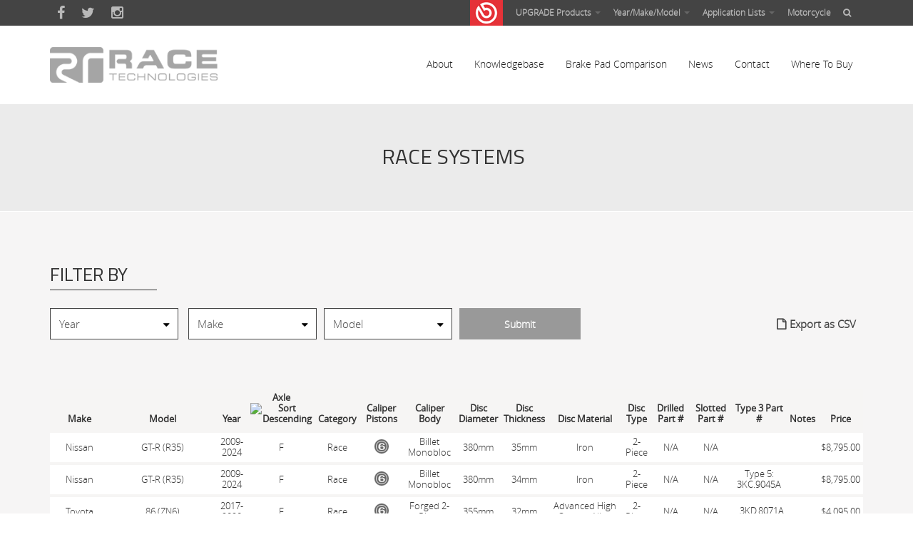

--- FILE ---
content_type: text/html; charset=utf-8
request_url: https://racetechnologies.com/application-list/race?order=axle&sort=asc
body_size: 24779
content:
<!DOCTYPE html>
<html lang="en" dir="ltr">
<head>
  <meta http-equiv="Content-Type" content="text/html; charset=utf-8" /><script type="text/javascript">(window.NREUM||(NREUM={})).init={ajax:{deny_list:["bam.nr-data.net"]},feature_flags:["soft_nav"]};(window.NREUM||(NREUM={})).loader_config={licenseKey:"d501c75bc1",applicationID:"14620110",browserID:"14632296"};;/*! For license information please see nr-loader-rum-1.308.0.min.js.LICENSE.txt */
(()=>{var e,t,r={163:(e,t,r)=>{"use strict";r.d(t,{j:()=>E});var n=r(384),i=r(1741);var a=r(2555);r(860).K7.genericEvents;const s="experimental.resources",o="register",c=e=>{if(!e||"string"!=typeof e)return!1;try{document.createDocumentFragment().querySelector(e)}catch{return!1}return!0};var d=r(2614),u=r(944),l=r(8122);const f="[data-nr-mask]",g=e=>(0,l.a)(e,(()=>{const e={feature_flags:[],experimental:{allow_registered_children:!1,resources:!1},mask_selector:"*",block_selector:"[data-nr-block]",mask_input_options:{color:!1,date:!1,"datetime-local":!1,email:!1,month:!1,number:!1,range:!1,search:!1,tel:!1,text:!1,time:!1,url:!1,week:!1,textarea:!1,select:!1,password:!0}};return{ajax:{deny_list:void 0,block_internal:!0,enabled:!0,autoStart:!0},api:{get allow_registered_children(){return e.feature_flags.includes(o)||e.experimental.allow_registered_children},set allow_registered_children(t){e.experimental.allow_registered_children=t},duplicate_registered_data:!1},browser_consent_mode:{enabled:!1},distributed_tracing:{enabled:void 0,exclude_newrelic_header:void 0,cors_use_newrelic_header:void 0,cors_use_tracecontext_headers:void 0,allowed_origins:void 0},get feature_flags(){return e.feature_flags},set feature_flags(t){e.feature_flags=t},generic_events:{enabled:!0,autoStart:!0},harvest:{interval:30},jserrors:{enabled:!0,autoStart:!0},logging:{enabled:!0,autoStart:!0},metrics:{enabled:!0,autoStart:!0},obfuscate:void 0,page_action:{enabled:!0},page_view_event:{enabled:!0,autoStart:!0},page_view_timing:{enabled:!0,autoStart:!0},performance:{capture_marks:!1,capture_measures:!1,capture_detail:!0,resources:{get enabled(){return e.feature_flags.includes(s)||e.experimental.resources},set enabled(t){e.experimental.resources=t},asset_types:[],first_party_domains:[],ignore_newrelic:!0}},privacy:{cookies_enabled:!0},proxy:{assets:void 0,beacon:void 0},session:{expiresMs:d.wk,inactiveMs:d.BB},session_replay:{autoStart:!0,enabled:!1,preload:!1,sampling_rate:10,error_sampling_rate:100,collect_fonts:!1,inline_images:!1,fix_stylesheets:!0,mask_all_inputs:!0,get mask_text_selector(){return e.mask_selector},set mask_text_selector(t){c(t)?e.mask_selector="".concat(t,",").concat(f):""===t||null===t?e.mask_selector=f:(0,u.R)(5,t)},get block_class(){return"nr-block"},get ignore_class(){return"nr-ignore"},get mask_text_class(){return"nr-mask"},get block_selector(){return e.block_selector},set block_selector(t){c(t)?e.block_selector+=",".concat(t):""!==t&&(0,u.R)(6,t)},get mask_input_options(){return e.mask_input_options},set mask_input_options(t){t&&"object"==typeof t?e.mask_input_options={...t,password:!0}:(0,u.R)(7,t)}},session_trace:{enabled:!0,autoStart:!0},soft_navigations:{enabled:!0,autoStart:!0},spa:{enabled:!0,autoStart:!0},ssl:void 0,user_actions:{enabled:!0,elementAttributes:["id","className","tagName","type"]}}})());var p=r(6154),m=r(9324);let h=0;const v={buildEnv:m.F3,distMethod:m.Xs,version:m.xv,originTime:p.WN},b={consented:!1},y={appMetadata:{},get consented(){return this.session?.state?.consent||b.consented},set consented(e){b.consented=e},customTransaction:void 0,denyList:void 0,disabled:!1,harvester:void 0,isolatedBacklog:!1,isRecording:!1,loaderType:void 0,maxBytes:3e4,obfuscator:void 0,onerror:void 0,ptid:void 0,releaseIds:{},session:void 0,timeKeeper:void 0,registeredEntities:[],jsAttributesMetadata:{bytes:0},get harvestCount(){return++h}},_=e=>{const t=(0,l.a)(e,y),r=Object.keys(v).reduce((e,t)=>(e[t]={value:v[t],writable:!1,configurable:!0,enumerable:!0},e),{});return Object.defineProperties(t,r)};var w=r(5701);const x=e=>{const t=e.startsWith("http");e+="/",r.p=t?e:"https://"+e};var R=r(7836),k=r(3241);const A={accountID:void 0,trustKey:void 0,agentID:void 0,licenseKey:void 0,applicationID:void 0,xpid:void 0},S=e=>(0,l.a)(e,A),T=new Set;function E(e,t={},r,s){let{init:o,info:c,loader_config:d,runtime:u={},exposed:l=!0}=t;if(!c){const e=(0,n.pV)();o=e.init,c=e.info,d=e.loader_config}e.init=g(o||{}),e.loader_config=S(d||{}),c.jsAttributes??={},p.bv&&(c.jsAttributes.isWorker=!0),e.info=(0,a.D)(c);const f=e.init,m=[c.beacon,c.errorBeacon];T.has(e.agentIdentifier)||(f.proxy.assets&&(x(f.proxy.assets),m.push(f.proxy.assets)),f.proxy.beacon&&m.push(f.proxy.beacon),e.beacons=[...m],function(e){const t=(0,n.pV)();Object.getOwnPropertyNames(i.W.prototype).forEach(r=>{const n=i.W.prototype[r];if("function"!=typeof n||"constructor"===n)return;let a=t[r];e[r]&&!1!==e.exposed&&"micro-agent"!==e.runtime?.loaderType&&(t[r]=(...t)=>{const n=e[r](...t);return a?a(...t):n})})}(e),(0,n.US)("activatedFeatures",w.B)),u.denyList=[...f.ajax.deny_list||[],...f.ajax.block_internal?m:[]],u.ptid=e.agentIdentifier,u.loaderType=r,e.runtime=_(u),T.has(e.agentIdentifier)||(e.ee=R.ee.get(e.agentIdentifier),e.exposed=l,(0,k.W)({agentIdentifier:e.agentIdentifier,drained:!!w.B?.[e.agentIdentifier],type:"lifecycle",name:"initialize",feature:void 0,data:e.config})),T.add(e.agentIdentifier)}},384:(e,t,r)=>{"use strict";r.d(t,{NT:()=>s,US:()=>u,Zm:()=>o,bQ:()=>d,dV:()=>c,pV:()=>l});var n=r(6154),i=r(1863),a=r(1910);const s={beacon:"bam.nr-data.net",errorBeacon:"bam.nr-data.net"};function o(){return n.gm.NREUM||(n.gm.NREUM={}),void 0===n.gm.newrelic&&(n.gm.newrelic=n.gm.NREUM),n.gm.NREUM}function c(){let e=o();return e.o||(e.o={ST:n.gm.setTimeout,SI:n.gm.setImmediate||n.gm.setInterval,CT:n.gm.clearTimeout,XHR:n.gm.XMLHttpRequest,REQ:n.gm.Request,EV:n.gm.Event,PR:n.gm.Promise,MO:n.gm.MutationObserver,FETCH:n.gm.fetch,WS:n.gm.WebSocket},(0,a.i)(...Object.values(e.o))),e}function d(e,t){let r=o();r.initializedAgents??={},t.initializedAt={ms:(0,i.t)(),date:new Date},r.initializedAgents[e]=t}function u(e,t){o()[e]=t}function l(){return function(){let e=o();const t=e.info||{};e.info={beacon:s.beacon,errorBeacon:s.errorBeacon,...t}}(),function(){let e=o();const t=e.init||{};e.init={...t}}(),c(),function(){let e=o();const t=e.loader_config||{};e.loader_config={...t}}(),o()}},782:(e,t,r)=>{"use strict";r.d(t,{T:()=>n});const n=r(860).K7.pageViewTiming},860:(e,t,r)=>{"use strict";r.d(t,{$J:()=>u,K7:()=>c,P3:()=>d,XX:()=>i,Yy:()=>o,df:()=>a,qY:()=>n,v4:()=>s});const n="events",i="jserrors",a="browser/blobs",s="rum",o="browser/logs",c={ajax:"ajax",genericEvents:"generic_events",jserrors:i,logging:"logging",metrics:"metrics",pageAction:"page_action",pageViewEvent:"page_view_event",pageViewTiming:"page_view_timing",sessionReplay:"session_replay",sessionTrace:"session_trace",softNav:"soft_navigations",spa:"spa"},d={[c.pageViewEvent]:1,[c.pageViewTiming]:2,[c.metrics]:3,[c.jserrors]:4,[c.spa]:5,[c.ajax]:6,[c.sessionTrace]:7,[c.softNav]:8,[c.sessionReplay]:9,[c.logging]:10,[c.genericEvents]:11},u={[c.pageViewEvent]:s,[c.pageViewTiming]:n,[c.ajax]:n,[c.spa]:n,[c.softNav]:n,[c.metrics]:i,[c.jserrors]:i,[c.sessionTrace]:a,[c.sessionReplay]:a,[c.logging]:o,[c.genericEvents]:"ins"}},944:(e,t,r)=>{"use strict";r.d(t,{R:()=>i});var n=r(3241);function i(e,t){"function"==typeof console.debug&&(console.debug("New Relic Warning: https://github.com/newrelic/newrelic-browser-agent/blob/main/docs/warning-codes.md#".concat(e),t),(0,n.W)({agentIdentifier:null,drained:null,type:"data",name:"warn",feature:"warn",data:{code:e,secondary:t}}))}},1687:(e,t,r)=>{"use strict";r.d(t,{Ak:()=>d,Ze:()=>f,x3:()=>u});var n=r(3241),i=r(7836),a=r(3606),s=r(860),o=r(2646);const c={};function d(e,t){const r={staged:!1,priority:s.P3[t]||0};l(e),c[e].get(t)||c[e].set(t,r)}function u(e,t){e&&c[e]&&(c[e].get(t)&&c[e].delete(t),p(e,t,!1),c[e].size&&g(e))}function l(e){if(!e)throw new Error("agentIdentifier required");c[e]||(c[e]=new Map)}function f(e="",t="feature",r=!1){if(l(e),!e||!c[e].get(t)||r)return p(e,t);c[e].get(t).staged=!0,g(e)}function g(e){const t=Array.from(c[e]);t.every(([e,t])=>t.staged)&&(t.sort((e,t)=>e[1].priority-t[1].priority),t.forEach(([t])=>{c[e].delete(t),p(e,t)}))}function p(e,t,r=!0){const s=e?i.ee.get(e):i.ee,c=a.i.handlers;if(!s.aborted&&s.backlog&&c){if((0,n.W)({agentIdentifier:e,type:"lifecycle",name:"drain",feature:t}),r){const e=s.backlog[t],r=c[t];if(r){for(let t=0;e&&t<e.length;++t)m(e[t],r);Object.entries(r).forEach(([e,t])=>{Object.values(t||{}).forEach(t=>{t[0]?.on&&t[0]?.context()instanceof o.y&&t[0].on(e,t[1])})})}}s.isolatedBacklog||delete c[t],s.backlog[t]=null,s.emit("drain-"+t,[])}}function m(e,t){var r=e[1];Object.values(t[r]||{}).forEach(t=>{var r=e[0];if(t[0]===r){var n=t[1],i=e[3],a=e[2];n.apply(i,a)}})}},1738:(e,t,r)=>{"use strict";r.d(t,{U:()=>g,Y:()=>f});var n=r(3241),i=r(9908),a=r(1863),s=r(944),o=r(5701),c=r(3969),d=r(8362),u=r(860),l=r(4261);function f(e,t,r,a){const f=a||r;!f||f[e]&&f[e]!==d.d.prototype[e]||(f[e]=function(){(0,i.p)(c.xV,["API/"+e+"/called"],void 0,u.K7.metrics,r.ee),(0,n.W)({agentIdentifier:r.agentIdentifier,drained:!!o.B?.[r.agentIdentifier],type:"data",name:"api",feature:l.Pl+e,data:{}});try{return t.apply(this,arguments)}catch(e){(0,s.R)(23,e)}})}function g(e,t,r,n,s){const o=e.info;null===r?delete o.jsAttributes[t]:o.jsAttributes[t]=r,(s||null===r)&&(0,i.p)(l.Pl+n,[(0,a.t)(),t,r],void 0,"session",e.ee)}},1741:(e,t,r)=>{"use strict";r.d(t,{W:()=>a});var n=r(944),i=r(4261);class a{#e(e,...t){if(this[e]!==a.prototype[e])return this[e](...t);(0,n.R)(35,e)}addPageAction(e,t){return this.#e(i.hG,e,t)}register(e){return this.#e(i.eY,e)}recordCustomEvent(e,t){return this.#e(i.fF,e,t)}setPageViewName(e,t){return this.#e(i.Fw,e,t)}setCustomAttribute(e,t,r){return this.#e(i.cD,e,t,r)}noticeError(e,t){return this.#e(i.o5,e,t)}setUserId(e,t=!1){return this.#e(i.Dl,e,t)}setApplicationVersion(e){return this.#e(i.nb,e)}setErrorHandler(e){return this.#e(i.bt,e)}addRelease(e,t){return this.#e(i.k6,e,t)}log(e,t){return this.#e(i.$9,e,t)}start(){return this.#e(i.d3)}finished(e){return this.#e(i.BL,e)}recordReplay(){return this.#e(i.CH)}pauseReplay(){return this.#e(i.Tb)}addToTrace(e){return this.#e(i.U2,e)}setCurrentRouteName(e){return this.#e(i.PA,e)}interaction(e){return this.#e(i.dT,e)}wrapLogger(e,t,r){return this.#e(i.Wb,e,t,r)}measure(e,t){return this.#e(i.V1,e,t)}consent(e){return this.#e(i.Pv,e)}}},1863:(e,t,r)=>{"use strict";function n(){return Math.floor(performance.now())}r.d(t,{t:()=>n})},1910:(e,t,r)=>{"use strict";r.d(t,{i:()=>a});var n=r(944);const i=new Map;function a(...e){return e.every(e=>{if(i.has(e))return i.get(e);const t="function"==typeof e?e.toString():"",r=t.includes("[native code]"),a=t.includes("nrWrapper");return r||a||(0,n.R)(64,e?.name||t),i.set(e,r),r})}},2555:(e,t,r)=>{"use strict";r.d(t,{D:()=>o,f:()=>s});var n=r(384),i=r(8122);const a={beacon:n.NT.beacon,errorBeacon:n.NT.errorBeacon,licenseKey:void 0,applicationID:void 0,sa:void 0,queueTime:void 0,applicationTime:void 0,ttGuid:void 0,user:void 0,account:void 0,product:void 0,extra:void 0,jsAttributes:{},userAttributes:void 0,atts:void 0,transactionName:void 0,tNamePlain:void 0};function s(e){try{return!!e.licenseKey&&!!e.errorBeacon&&!!e.applicationID}catch(e){return!1}}const o=e=>(0,i.a)(e,a)},2614:(e,t,r)=>{"use strict";r.d(t,{BB:()=>s,H3:()=>n,g:()=>d,iL:()=>c,tS:()=>o,uh:()=>i,wk:()=>a});const n="NRBA",i="SESSION",a=144e5,s=18e5,o={STARTED:"session-started",PAUSE:"session-pause",RESET:"session-reset",RESUME:"session-resume",UPDATE:"session-update"},c={SAME_TAB:"same-tab",CROSS_TAB:"cross-tab"},d={OFF:0,FULL:1,ERROR:2}},2646:(e,t,r)=>{"use strict";r.d(t,{y:()=>n});class n{constructor(e){this.contextId=e}}},2843:(e,t,r)=>{"use strict";r.d(t,{G:()=>a,u:()=>i});var n=r(3878);function i(e,t=!1,r,i){(0,n.DD)("visibilitychange",function(){if(t)return void("hidden"===document.visibilityState&&e());e(document.visibilityState)},r,i)}function a(e,t,r){(0,n.sp)("pagehide",e,t,r)}},3241:(e,t,r)=>{"use strict";r.d(t,{W:()=>a});var n=r(6154);const i="newrelic";function a(e={}){try{n.gm.dispatchEvent(new CustomEvent(i,{detail:e}))}catch(e){}}},3606:(e,t,r)=>{"use strict";r.d(t,{i:()=>a});var n=r(9908);a.on=s;var i=a.handlers={};function a(e,t,r,a){s(a||n.d,i,e,t,r)}function s(e,t,r,i,a){a||(a="feature"),e||(e=n.d);var s=t[a]=t[a]||{};(s[r]=s[r]||[]).push([e,i])}},3878:(e,t,r)=>{"use strict";function n(e,t){return{capture:e,passive:!1,signal:t}}function i(e,t,r=!1,i){window.addEventListener(e,t,n(r,i))}function a(e,t,r=!1,i){document.addEventListener(e,t,n(r,i))}r.d(t,{DD:()=>a,jT:()=>n,sp:()=>i})},3969:(e,t,r)=>{"use strict";r.d(t,{TZ:()=>n,XG:()=>o,rs:()=>i,xV:()=>s,z_:()=>a});const n=r(860).K7.metrics,i="sm",a="cm",s="storeSupportabilityMetrics",o="storeEventMetrics"},4234:(e,t,r)=>{"use strict";r.d(t,{W:()=>a});var n=r(7836),i=r(1687);class a{constructor(e,t){this.agentIdentifier=e,this.ee=n.ee.get(e),this.featureName=t,this.blocked=!1}deregisterDrain(){(0,i.x3)(this.agentIdentifier,this.featureName)}}},4261:(e,t,r)=>{"use strict";r.d(t,{$9:()=>d,BL:()=>o,CH:()=>g,Dl:()=>_,Fw:()=>y,PA:()=>h,Pl:()=>n,Pv:()=>k,Tb:()=>l,U2:()=>a,V1:()=>R,Wb:()=>x,bt:()=>b,cD:()=>v,d3:()=>w,dT:()=>c,eY:()=>p,fF:()=>f,hG:()=>i,k6:()=>s,nb:()=>m,o5:()=>u});const n="api-",i="addPageAction",a="addToTrace",s="addRelease",o="finished",c="interaction",d="log",u="noticeError",l="pauseReplay",f="recordCustomEvent",g="recordReplay",p="register",m="setApplicationVersion",h="setCurrentRouteName",v="setCustomAttribute",b="setErrorHandler",y="setPageViewName",_="setUserId",w="start",x="wrapLogger",R="measure",k="consent"},5289:(e,t,r)=>{"use strict";r.d(t,{GG:()=>s,Qr:()=>c,sB:()=>o});var n=r(3878),i=r(6389);function a(){return"undefined"==typeof document||"complete"===document.readyState}function s(e,t){if(a())return e();const r=(0,i.J)(e),s=setInterval(()=>{a()&&(clearInterval(s),r())},500);(0,n.sp)("load",r,t)}function o(e){if(a())return e();(0,n.DD)("DOMContentLoaded",e)}function c(e){if(a())return e();(0,n.sp)("popstate",e)}},5607:(e,t,r)=>{"use strict";r.d(t,{W:()=>n});const n=(0,r(9566).bz)()},5701:(e,t,r)=>{"use strict";r.d(t,{B:()=>a,t:()=>s});var n=r(3241);const i=new Set,a={};function s(e,t){const r=t.agentIdentifier;a[r]??={},e&&"object"==typeof e&&(i.has(r)||(t.ee.emit("rumresp",[e]),a[r]=e,i.add(r),(0,n.W)({agentIdentifier:r,loaded:!0,drained:!0,type:"lifecycle",name:"load",feature:void 0,data:e})))}},6154:(e,t,r)=>{"use strict";r.d(t,{OF:()=>c,RI:()=>i,WN:()=>u,bv:()=>a,eN:()=>l,gm:()=>s,mw:()=>o,sb:()=>d});var n=r(1863);const i="undefined"!=typeof window&&!!window.document,a="undefined"!=typeof WorkerGlobalScope&&("undefined"!=typeof self&&self instanceof WorkerGlobalScope&&self.navigator instanceof WorkerNavigator||"undefined"!=typeof globalThis&&globalThis instanceof WorkerGlobalScope&&globalThis.navigator instanceof WorkerNavigator),s=i?window:"undefined"!=typeof WorkerGlobalScope&&("undefined"!=typeof self&&self instanceof WorkerGlobalScope&&self||"undefined"!=typeof globalThis&&globalThis instanceof WorkerGlobalScope&&globalThis),o=Boolean("hidden"===s?.document?.visibilityState),c=/iPad|iPhone|iPod/.test(s.navigator?.userAgent),d=c&&"undefined"==typeof SharedWorker,u=((()=>{const e=s.navigator?.userAgent?.match(/Firefox[/\s](\d+\.\d+)/);Array.isArray(e)&&e.length>=2&&e[1]})(),Date.now()-(0,n.t)()),l=()=>"undefined"!=typeof PerformanceNavigationTiming&&s?.performance?.getEntriesByType("navigation")?.[0]?.responseStart},6389:(e,t,r)=>{"use strict";function n(e,t=500,r={}){const n=r?.leading||!1;let i;return(...r)=>{n&&void 0===i&&(e.apply(this,r),i=setTimeout(()=>{i=clearTimeout(i)},t)),n||(clearTimeout(i),i=setTimeout(()=>{e.apply(this,r)},t))}}function i(e){let t=!1;return(...r)=>{t||(t=!0,e.apply(this,r))}}r.d(t,{J:()=>i,s:()=>n})},6630:(e,t,r)=>{"use strict";r.d(t,{T:()=>n});const n=r(860).K7.pageViewEvent},7699:(e,t,r)=>{"use strict";r.d(t,{It:()=>a,KC:()=>o,No:()=>i,qh:()=>s});var n=r(860);const i=16e3,a=1e6,s="SESSION_ERROR",o={[n.K7.logging]:!0,[n.K7.genericEvents]:!1,[n.K7.jserrors]:!1,[n.K7.ajax]:!1}},7836:(e,t,r)=>{"use strict";r.d(t,{P:()=>o,ee:()=>c});var n=r(384),i=r(8990),a=r(2646),s=r(5607);const o="nr@context:".concat(s.W),c=function e(t,r){var n={},s={},u={},l=!1;try{l=16===r.length&&d.initializedAgents?.[r]?.runtime.isolatedBacklog}catch(e){}var f={on:p,addEventListener:p,removeEventListener:function(e,t){var r=n[e];if(!r)return;for(var i=0;i<r.length;i++)r[i]===t&&r.splice(i,1)},emit:function(e,r,n,i,a){!1!==a&&(a=!0);if(c.aborted&&!i)return;t&&a&&t.emit(e,r,n);var o=g(n);m(e).forEach(e=>{e.apply(o,r)});var d=v()[s[e]];d&&d.push([f,e,r,o]);return o},get:h,listeners:m,context:g,buffer:function(e,t){const r=v();if(t=t||"feature",f.aborted)return;Object.entries(e||{}).forEach(([e,n])=>{s[n]=t,t in r||(r[t]=[])})},abort:function(){f._aborted=!0,Object.keys(f.backlog).forEach(e=>{delete f.backlog[e]})},isBuffering:function(e){return!!v()[s[e]]},debugId:r,backlog:l?{}:t&&"object"==typeof t.backlog?t.backlog:{},isolatedBacklog:l};return Object.defineProperty(f,"aborted",{get:()=>{let e=f._aborted||!1;return e||(t&&(e=t.aborted),e)}}),f;function g(e){return e&&e instanceof a.y?e:e?(0,i.I)(e,o,()=>new a.y(o)):new a.y(o)}function p(e,t){n[e]=m(e).concat(t)}function m(e){return n[e]||[]}function h(t){return u[t]=u[t]||e(f,t)}function v(){return f.backlog}}(void 0,"globalEE"),d=(0,n.Zm)();d.ee||(d.ee=c)},8122:(e,t,r)=>{"use strict";r.d(t,{a:()=>i});var n=r(944);function i(e,t){try{if(!e||"object"!=typeof e)return(0,n.R)(3);if(!t||"object"!=typeof t)return(0,n.R)(4);const r=Object.create(Object.getPrototypeOf(t),Object.getOwnPropertyDescriptors(t)),a=0===Object.keys(r).length?e:r;for(let s in a)if(void 0!==e[s])try{if(null===e[s]){r[s]=null;continue}Array.isArray(e[s])&&Array.isArray(t[s])?r[s]=Array.from(new Set([...e[s],...t[s]])):"object"==typeof e[s]&&"object"==typeof t[s]?r[s]=i(e[s],t[s]):r[s]=e[s]}catch(e){r[s]||(0,n.R)(1,e)}return r}catch(e){(0,n.R)(2,e)}}},8362:(e,t,r)=>{"use strict";r.d(t,{d:()=>a});var n=r(9566),i=r(1741);class a extends i.W{agentIdentifier=(0,n.LA)(16)}},8374:(e,t,r)=>{r.nc=(()=>{try{return document?.currentScript?.nonce}catch(e){}return""})()},8990:(e,t,r)=>{"use strict";r.d(t,{I:()=>i});var n=Object.prototype.hasOwnProperty;function i(e,t,r){if(n.call(e,t))return e[t];var i=r();if(Object.defineProperty&&Object.keys)try{return Object.defineProperty(e,t,{value:i,writable:!0,enumerable:!1}),i}catch(e){}return e[t]=i,i}},9324:(e,t,r)=>{"use strict";r.d(t,{F3:()=>i,Xs:()=>a,xv:()=>n});const n="1.308.0",i="PROD",a="CDN"},9566:(e,t,r)=>{"use strict";r.d(t,{LA:()=>o,bz:()=>s});var n=r(6154);const i="xxxxxxxx-xxxx-4xxx-yxxx-xxxxxxxxxxxx";function a(e,t){return e?15&e[t]:16*Math.random()|0}function s(){const e=n.gm?.crypto||n.gm?.msCrypto;let t,r=0;return e&&e.getRandomValues&&(t=e.getRandomValues(new Uint8Array(30))),i.split("").map(e=>"x"===e?a(t,r++).toString(16):"y"===e?(3&a()|8).toString(16):e).join("")}function o(e){const t=n.gm?.crypto||n.gm?.msCrypto;let r,i=0;t&&t.getRandomValues&&(r=t.getRandomValues(new Uint8Array(e)));const s=[];for(var o=0;o<e;o++)s.push(a(r,i++).toString(16));return s.join("")}},9908:(e,t,r)=>{"use strict";r.d(t,{d:()=>n,p:()=>i});var n=r(7836).ee.get("handle");function i(e,t,r,i,a){a?(a.buffer([e],i),a.emit(e,t,r)):(n.buffer([e],i),n.emit(e,t,r))}}},n={};function i(e){var t=n[e];if(void 0!==t)return t.exports;var a=n[e]={exports:{}};return r[e](a,a.exports,i),a.exports}i.m=r,i.d=(e,t)=>{for(var r in t)i.o(t,r)&&!i.o(e,r)&&Object.defineProperty(e,r,{enumerable:!0,get:t[r]})},i.f={},i.e=e=>Promise.all(Object.keys(i.f).reduce((t,r)=>(i.f[r](e,t),t),[])),i.u=e=>"nr-rum-1.308.0.min.js",i.o=(e,t)=>Object.prototype.hasOwnProperty.call(e,t),e={},t="NRBA-1.308.0.PROD:",i.l=(r,n,a,s)=>{if(e[r])e[r].push(n);else{var o,c;if(void 0!==a)for(var d=document.getElementsByTagName("script"),u=0;u<d.length;u++){var l=d[u];if(l.getAttribute("src")==r||l.getAttribute("data-webpack")==t+a){o=l;break}}if(!o){c=!0;var f={296:"sha512-+MIMDsOcckGXa1EdWHqFNv7P+JUkd5kQwCBr3KE6uCvnsBNUrdSt4a/3/L4j4TxtnaMNjHpza2/erNQbpacJQA=="};(o=document.createElement("script")).charset="utf-8",i.nc&&o.setAttribute("nonce",i.nc),o.setAttribute("data-webpack",t+a),o.src=r,0!==o.src.indexOf(window.location.origin+"/")&&(o.crossOrigin="anonymous"),f[s]&&(o.integrity=f[s])}e[r]=[n];var g=(t,n)=>{o.onerror=o.onload=null,clearTimeout(p);var i=e[r];if(delete e[r],o.parentNode&&o.parentNode.removeChild(o),i&&i.forEach(e=>e(n)),t)return t(n)},p=setTimeout(g.bind(null,void 0,{type:"timeout",target:o}),12e4);o.onerror=g.bind(null,o.onerror),o.onload=g.bind(null,o.onload),c&&document.head.appendChild(o)}},i.r=e=>{"undefined"!=typeof Symbol&&Symbol.toStringTag&&Object.defineProperty(e,Symbol.toStringTag,{value:"Module"}),Object.defineProperty(e,"__esModule",{value:!0})},i.p="https://js-agent.newrelic.com/",(()=>{var e={374:0,840:0};i.f.j=(t,r)=>{var n=i.o(e,t)?e[t]:void 0;if(0!==n)if(n)r.push(n[2]);else{var a=new Promise((r,i)=>n=e[t]=[r,i]);r.push(n[2]=a);var s=i.p+i.u(t),o=new Error;i.l(s,r=>{if(i.o(e,t)&&(0!==(n=e[t])&&(e[t]=void 0),n)){var a=r&&("load"===r.type?"missing":r.type),s=r&&r.target&&r.target.src;o.message="Loading chunk "+t+" failed: ("+a+": "+s+")",o.name="ChunkLoadError",o.type=a,o.request=s,n[1](o)}},"chunk-"+t,t)}};var t=(t,r)=>{var n,a,[s,o,c]=r,d=0;if(s.some(t=>0!==e[t])){for(n in o)i.o(o,n)&&(i.m[n]=o[n]);if(c)c(i)}for(t&&t(r);d<s.length;d++)a=s[d],i.o(e,a)&&e[a]&&e[a][0](),e[a]=0},r=self["webpackChunk:NRBA-1.308.0.PROD"]=self["webpackChunk:NRBA-1.308.0.PROD"]||[];r.forEach(t.bind(null,0)),r.push=t.bind(null,r.push.bind(r))})(),(()=>{"use strict";i(8374);var e=i(8362),t=i(860);const r=Object.values(t.K7);var n=i(163);var a=i(9908),s=i(1863),o=i(4261),c=i(1738);var d=i(1687),u=i(4234),l=i(5289),f=i(6154),g=i(944),p=i(384);const m=e=>f.RI&&!0===e?.privacy.cookies_enabled;function h(e){return!!(0,p.dV)().o.MO&&m(e)&&!0===e?.session_trace.enabled}var v=i(6389),b=i(7699);class y extends u.W{constructor(e,t){super(e.agentIdentifier,t),this.agentRef=e,this.abortHandler=void 0,this.featAggregate=void 0,this.loadedSuccessfully=void 0,this.onAggregateImported=new Promise(e=>{this.loadedSuccessfully=e}),this.deferred=Promise.resolve(),!1===e.init[this.featureName].autoStart?this.deferred=new Promise((t,r)=>{this.ee.on("manual-start-all",(0,v.J)(()=>{(0,d.Ak)(e.agentIdentifier,this.featureName),t()}))}):(0,d.Ak)(e.agentIdentifier,t)}importAggregator(e,t,r={}){if(this.featAggregate)return;const n=async()=>{let n;await this.deferred;try{if(m(e.init)){const{setupAgentSession:t}=await i.e(296).then(i.bind(i,3305));n=t(e)}}catch(e){(0,g.R)(20,e),this.ee.emit("internal-error",[e]),(0,a.p)(b.qh,[e],void 0,this.featureName,this.ee)}try{if(!this.#t(this.featureName,n,e.init))return(0,d.Ze)(this.agentIdentifier,this.featureName),void this.loadedSuccessfully(!1);const{Aggregate:i}=await t();this.featAggregate=new i(e,r),e.runtime.harvester.initializedAggregates.push(this.featAggregate),this.loadedSuccessfully(!0)}catch(e){(0,g.R)(34,e),this.abortHandler?.(),(0,d.Ze)(this.agentIdentifier,this.featureName,!0),this.loadedSuccessfully(!1),this.ee&&this.ee.abort()}};f.RI?(0,l.GG)(()=>n(),!0):n()}#t(e,r,n){if(this.blocked)return!1;switch(e){case t.K7.sessionReplay:return h(n)&&!!r;case t.K7.sessionTrace:return!!r;default:return!0}}}var _=i(6630),w=i(2614),x=i(3241);class R extends y{static featureName=_.T;constructor(e){var t;super(e,_.T),this.setupInspectionEvents(e.agentIdentifier),t=e,(0,c.Y)(o.Fw,function(e,r){"string"==typeof e&&("/"!==e.charAt(0)&&(e="/"+e),t.runtime.customTransaction=(r||"http://custom.transaction")+e,(0,a.p)(o.Pl+o.Fw,[(0,s.t)()],void 0,void 0,t.ee))},t),this.importAggregator(e,()=>i.e(296).then(i.bind(i,3943)))}setupInspectionEvents(e){const t=(t,r)=>{t&&(0,x.W)({agentIdentifier:e,timeStamp:t.timeStamp,loaded:"complete"===t.target.readyState,type:"window",name:r,data:t.target.location+""})};(0,l.sB)(e=>{t(e,"DOMContentLoaded")}),(0,l.GG)(e=>{t(e,"load")}),(0,l.Qr)(e=>{t(e,"navigate")}),this.ee.on(w.tS.UPDATE,(t,r)=>{(0,x.W)({agentIdentifier:e,type:"lifecycle",name:"session",data:r})})}}class k extends e.d{constructor(e){var t;(super(),f.gm)?(this.features={},(0,p.bQ)(this.agentIdentifier,this),this.desiredFeatures=new Set(e.features||[]),this.desiredFeatures.add(R),(0,n.j)(this,e,e.loaderType||"agent"),t=this,(0,c.Y)(o.cD,function(e,r,n=!1){if("string"==typeof e){if(["string","number","boolean"].includes(typeof r)||null===r)return(0,c.U)(t,e,r,o.cD,n);(0,g.R)(40,typeof r)}else(0,g.R)(39,typeof e)},t),function(e){(0,c.Y)(o.Dl,function(t,r=!1){if("string"!=typeof t&&null!==t)return void(0,g.R)(41,typeof t);const n=e.info.jsAttributes["enduser.id"];r&&null!=n&&n!==t?(0,a.p)(o.Pl+"setUserIdAndResetSession",[t],void 0,"session",e.ee):(0,c.U)(e,"enduser.id",t,o.Dl,!0)},e)}(this),function(e){(0,c.Y)(o.nb,function(t){if("string"==typeof t||null===t)return(0,c.U)(e,"application.version",t,o.nb,!1);(0,g.R)(42,typeof t)},e)}(this),function(e){(0,c.Y)(o.d3,function(){e.ee.emit("manual-start-all")},e)}(this),function(e){(0,c.Y)(o.Pv,function(t=!0){if("boolean"==typeof t){if((0,a.p)(o.Pl+o.Pv,[t],void 0,"session",e.ee),e.runtime.consented=t,t){const t=e.features.page_view_event;t.onAggregateImported.then(e=>{const r=t.featAggregate;e&&!r.sentRum&&r.sendRum()})}}else(0,g.R)(65,typeof t)},e)}(this),this.run()):(0,g.R)(21)}get config(){return{info:this.info,init:this.init,loader_config:this.loader_config,runtime:this.runtime}}get api(){return this}run(){try{const e=function(e){const t={};return r.forEach(r=>{t[r]=!!e[r]?.enabled}),t}(this.init),n=[...this.desiredFeatures];n.sort((e,r)=>t.P3[e.featureName]-t.P3[r.featureName]),n.forEach(r=>{if(!e[r.featureName]&&r.featureName!==t.K7.pageViewEvent)return;if(r.featureName===t.K7.spa)return void(0,g.R)(67);const n=function(e){switch(e){case t.K7.ajax:return[t.K7.jserrors];case t.K7.sessionTrace:return[t.K7.ajax,t.K7.pageViewEvent];case t.K7.sessionReplay:return[t.K7.sessionTrace];case t.K7.pageViewTiming:return[t.K7.pageViewEvent];default:return[]}}(r.featureName).filter(e=>!(e in this.features));n.length>0&&(0,g.R)(36,{targetFeature:r.featureName,missingDependencies:n}),this.features[r.featureName]=new r(this)})}catch(e){(0,g.R)(22,e);for(const e in this.features)this.features[e].abortHandler?.();const t=(0,p.Zm)();delete t.initializedAgents[this.agentIdentifier]?.features,delete this.sharedAggregator;return t.ee.get(this.agentIdentifier).abort(),!1}}}var A=i(2843),S=i(782);class T extends y{static featureName=S.T;constructor(e){super(e,S.T),f.RI&&((0,A.u)(()=>(0,a.p)("docHidden",[(0,s.t)()],void 0,S.T,this.ee),!0),(0,A.G)(()=>(0,a.p)("winPagehide",[(0,s.t)()],void 0,S.T,this.ee)),this.importAggregator(e,()=>i.e(296).then(i.bind(i,2117))))}}var E=i(3969);class I extends y{static featureName=E.TZ;constructor(e){super(e,E.TZ),f.RI&&document.addEventListener("securitypolicyviolation",e=>{(0,a.p)(E.xV,["Generic/CSPViolation/Detected"],void 0,this.featureName,this.ee)}),this.importAggregator(e,()=>i.e(296).then(i.bind(i,9623)))}}new k({features:[R,T,I],loaderType:"lite"})})()})();</script>
<link rel="shortcut icon" href="https://racetechnologies.com/favicon.ico" type="image/vnd.microsoft.icon" />
<meta name="Generator" content="Drupal 7 (http://drupal.org)" />
  <title>Race Systems | Race Technologies | Brembo Official Partner</title>
  <!-- META FOR IOS & HANDHELD -->
  <meta name="viewport" content="width=device-width, initial-scale=1.0, maximum-scale=1.0, user-scalable=no">
  <meta name="HandheldFriendly" content="true" />
  <meta name="apple-touch-fullscreen" content="YES" />
  <link rel="apple-touch-icon" sizes="57x57" href="/apple-icon-57x57.png">
  <link rel="apple-touch-icon" sizes="60x60" href="/apple-icon-60x60.png">
  <link rel="apple-touch-icon" sizes="72x72" href="/apple-icon-72x72.png">
  <link rel="apple-touch-icon" sizes="76x76" href="/apple-icon-76x76.png">
  <link rel="apple-touch-icon" sizes="114x114" href="/apple-icon-114x114.png">
  <link rel="apple-touch-icon" sizes="120x120" href="/apple-icon-120x120.png">
  <link rel="apple-touch-icon" sizes="144x144" href="/apple-icon-144x144.png">
  <link rel="apple-touch-icon" sizes="152x152" href="/apple-icon-152x152.png">
  <link rel="apple-touch-icon" sizes="180x180" href="/apple-icon-180x180.png">
  <link rel="icon" type="image/png" sizes="192x192"  href="/android-icon-192x192.png">
  <link rel="icon" type="image/png" sizes="32x32" href="/favicon-32x32.png">
  <link rel="icon" type="image/png" sizes="96x96" href="/favicon-96x96.png">
  <link rel="icon" type="image/png" sizes="16x16" href="/favicon-16x16.png">
  <link rel="manifest" href="/manifest.json">
  <meta name="msapplication-TileColor" content="#ffffff">
  <meta name="msapplication-TileImage" content="/ms-icon-144x144.png">
  <meta name="theme-color" content="#ffffff">
  <!-- //META FOR IOS & HANDHELD -->
  <link type="text/css" rel="stylesheet" href="https://racetechnologies.com/sites/default/files/css/css_xE-rWrJf-fncB6ztZfd2huxqgxu4WO-qwma6Xer30m4.css" media="all" />
<link type="text/css" rel="stylesheet" href="https://racetechnologies.com/sites/default/files/css/css_lpgtHFKaSJ3C0NfEzK8Qybi-q9DXfTHl2lVNu6E0PWM.css" media="all" />
<link type="text/css" rel="stylesheet" href="https://racetechnologies.com/sites/default/files/css/css_BGDkXV9OaFsQLELl4Y-xm1f_rdzYmWCSPjaltZsNrBY.css" media="all" />
<link type="text/css" rel="stylesheet" href="https://cdnjs.cloudflare.com/ajax/libs/font-awesome/4.4.0/css/font-awesome.min.css" media="all" />
<link type="text/css" rel="stylesheet" href="https://racetechnologies.com/sites/default/files/css/css_YLWdW6wV7Ski57_eSxMdUCyO9zKEBlsYDkC-PNa2_KM.css" media="all" />
<link type="text/css" rel="stylesheet" href="https://racetechnologies.com/sites/default/files/css/css_nQm_aSVttdjGcKiiFV1-1SbtLqK7MKdJQT8_Lcm8RwU.css" media="all" />
<link type="text/css" rel="stylesheet" href="https://racetechnologies.com/sites/default/files/css/css_bc50DSUb4bWiw-tY1j31vQrWpzyEU08E9tE96rz02RU.css" media="only screen and (min-width:992px) and (max-width:1199px)" />
<link type="text/css" rel="stylesheet" href="https://racetechnologies.com/sites/default/files/css/css_zG9BENNtu26N-xXoMKQZy4iTdcIa6vpNfPKX01iTevo.css" media="only screen and (max-width:1024px)" />
<link type="text/css" rel="stylesheet" href="https://racetechnologies.com/sites/default/files/css/css_AbpHGcgLb-kRsJGnwFEktk7uzpZOCcBY74-YBdrKVGs.css" media="only screen and (min-width:769px) and (max-width:991px)" />
<link type="text/css" rel="stylesheet" href="https://racetechnologies.com/sites/default/files/css/css_vDPyDAqPSC6ItZOw-o4OttGcb3JmDJrF1TkVlN5kAxc.css" media="only screen and (max-width:768px)" />
  <script type="text/javascript" src="https://racetechnologies.com/sites/default/files/js/js_MpKfe1sTh5JIVGCZ17DsAuT1rqAC38MLLlkjqjQ1X_k.js"></script>
<script type="text/javascript" src="https://racetechnologies.com/sites/default/files/js/js_yAicZujtqUhpCyuBiQyVA1uGwMX8V0A0ym_4Jb35kBQ.js"></script>
<script type="text/javascript" src="https://racetechnologies.com/sites/default/files/js/js_U35shuwsVFjJn7nDuLa96D52L7BMNMPsIdSxqZuC4fE.js"></script>
<script type="text/javascript">
<!--//--><![CDATA[//><!--
(function(i,s,o,g,r,a,m){i["GoogleAnalyticsObject"]=r;i[r]=i[r]||function(){(i[r].q=i[r].q||[]).push(arguments)},i[r].l=1*new Date();a=s.createElement(o),m=s.getElementsByTagName(o)[0];a.async=1;a.src=g;m.parentNode.insertBefore(a,m)})(window,document,"script","//www.google-analytics.com/analytics.js","ga");ga("create", "UA-21566562-1", {"cookieDomain":"auto"});ga("set", "anonymizeIp", true);ga("send", "pageview");
//--><!]]>
</script>
<script type="text/javascript" src="https://racetechnologies.com/sites/default/files/js/js_M1IeYJaYm8plzWgu_CG83oqTAP1EVLv5_9JOaT-zIf8.js"></script>
<script type="text/javascript">
<!--//--><![CDATA[//><!--
jQuery.extend(Drupal.settings, {"basePath":"\/","pathPrefix":"","ajaxPageState":{"theme":"aloha","theme_token":"YPXIwhtKV5hNurW3tTyqgLR-ir0FFQCS-BIaZZ0NkoI","jquery_version":"1.10","js":{"sites\/all\/modules\/jquery_update\/replace\/jquery\/1.10\/jquery.min.js":1,"misc\/jquery.once.js":1,"misc\/drupal.js":1,"sites\/all\/modules\/jquery_update\/replace\/ui\/external\/jquery.cookie.js":1,"sites\/all\/modules\/jquery_update\/replace\/misc\/jquery.form.min.js":1,"misc\/ajax.js":1,"sites\/all\/modules\/jquery_update\/js\/jquery_update.js":1,"sites\/all\/modules\/racetech_applists\/js\/racetech_applists.js":1,"misc\/progress.js":1,"sites\/all\/modules\/views\/js\/base.js":1,"sites\/all\/modules\/views\/js\/ajax_view.js":1,"sites\/all\/modules\/tb_megamenu\/js\/tb-megamenu-frontend.js":1,"sites\/all\/modules\/tb_megamenu\/js\/tb-megamenu-touch.js":1,"sites\/all\/modules\/google_analytics\/googleanalytics.js":1,"0":1,"sites\/all\/themes\/aloha\/bootstrap\/js\/bootstrap.js":1,"sites\/all\/themes\/aloha\/js\/jquery.cookie.js":1,"sites\/all\/themes\/aloha\/js\/jquery.smooth-scroll.js":1,"sites\/all\/themes\/aloha\/js\/jquery.queryloader2.min.js":1,"sites\/all\/themes\/aloha\/js\/accordion_menu.js":1,"sites\/all\/themes\/aloha\/js\/weebpal.js":1,"sites\/all\/themes\/aloha\/js\/aloha.js":1,"sites\/all\/themes\/aloha\/js\/racetech.js":1},"css":{"modules\/system\/system.base.css":1,"modules\/system\/system.menus.css":1,"modules\/system\/system.messages.css":1,"modules\/system\/system.theme.css":1,"modules\/comment\/comment.css":1,"sites\/all\/modules\/date\/date_api\/date.css":1,"modules\/field\/theme\/field.css":1,"modules\/node\/node.css":1,"modules\/search\/search.css":1,"modules\/user\/user.css":1,"sites\/all\/modules\/views\/css\/views.css":1,"sites\/all\/modules\/ckeditor\/css\/ckeditor.css":1,"sites\/all\/modules\/ctools\/css\/ctools.css":1,"sites\/all\/modules\/openlayers_proximity\/openlayers_proximity.css":1,"sites\/all\/modules\/panels\/css\/panels.css":1,"sites\/all\/modules\/panels\/plugins\/layouts\/flexible\/flexible.css":1,"public:\/\/ctools\/css\/4857381b3896af8d773f4f9f9dd11c70.css":1,"https:\/\/cdnjs.cloudflare.com\/ajax\/libs\/font-awesome\/4.4.0\/css\/font-awesome.min.css":1,"sites\/all\/modules\/tb_megamenu\/css\/bootstrap.css":1,"sites\/all\/modules\/tb_megamenu\/css\/base.css":1,"sites\/all\/modules\/tb_megamenu\/css\/default.css":1,"sites\/all\/modules\/tb_megamenu\/css\/compatibility.css":1,"sites\/all\/themes\/aloha\/bootstrap\/css\/bootstrap.css":1,"sites\/all\/themes\/aloha\/bootstrap\/css\/bootstrap-theme.css":1,"sites\/all\/themes\/aloha\/fonts\/stylesheet.css":1,"sites\/all\/themes\/aloha\/css\/base.css":1,"sites\/all\/themes\/aloha\/css\/html.css":1,"sites\/all\/themes\/aloha\/css\/block.css":1,"sites\/all\/themes\/aloha\/css\/view.css":1,"sites\/all\/themes\/aloha\/css\/node.css":1,"sites\/all\/themes\/aloha\/css\/menu.css":1,"sites\/all\/themes\/aloha\/css\/page.css":1,"sites\/all\/themes\/aloha\/css\/lightbox.css":1,"sites\/all\/themes\/aloha\/css\/racetech.css":1,"sites\/all\/themes\/aloha\/css\/screens\/tablet.css":1,"sites\/all\/themes\/aloha\/css\/screens\/common.css":1,"sites\/all\/themes\/aloha\/css\/screens\/vertical_tablet.css":1,"sites\/all\/themes\/aloha\/css\/screens\/mobile.css":1}},"ajax":{"edit-year":{"callback":"racetech_applists_makes_callback","method":"replaceWith","wrapper":"make-select-OIZA","event":"change","url":"\/system\/ajax","submit":{"_triggering_element_name":"year"}},"edit-make":{"callback":"racetech_applists_models_callback","method":"replaceWith","wrapper":"model-select-OIZA","event":"change","url":"\/system\/ajax","submit":{"_triggering_element_name":"make"}},"edit-submit-applist-filter":{"callback":"racetech_applists_filter_callback","wrapper":"submit-OIZA","event":"mousedown","keypress":true,"prevent":"click","url":"\/system\/ajax","submit":{"_triggering_element_name":"op","_triggering_element_value":"Submit"}},"edit-year--2":{"callback":"racetech_ymm_makes_callback","method":"replaceWith","wrapper":"make-select-KJST","event":"change","url":"\/system\/ajax","submit":{"_triggering_element_name":"year"}},"edit-make--2":{"method":"replaceWith","callback":"racetech_ymm_models_callback","wrapper":"model-select-KJST","event":"change","url":"\/system\/ajax","submit":{"_triggering_element_name":"make"}},"edit-year--3":{"callback":"racetech_ymm_makes_callback","method":"replaceWith","wrapper":"make-select-WIOE","event":"change","url":"\/system\/ajax","submit":{"_triggering_element_name":"year"}},"edit-make--3":{"method":"replaceWith","callback":"racetech_ymm_models_callback","wrapper":"model-select-WIOE","event":"change","url":"\/system\/ajax","submit":{"_triggering_element_name":"make"}}},"urlIsAjaxTrusted":{"\/system\/ajax":true,"\/application-list\/race?order=axle\u0026sort=asc":true},"views":{"ajax_path":"\/views\/ajax","ajaxViews":{"views_dom_id:817bc56d21387b77c8298fa100478fa8":{"view_name":"racetech_applist","view_display_id":"race","view_args":"8\/all\/all\/all\/all","view_path":"application-list\/race","view_base_path":"application-list\/high-performance\/export\/csv","view_dom_id":"817bc56d21387b77c8298fa100478fa8","pager_element":0}}},"better_exposed_filters":{"views":{"racetech_applist":{"displays":{"race":{"filters":[]}}}}},"googleanalytics":{"trackOutbound":1,"trackMailto":1,"trackDownload":1,"trackDownloadExtensions":"7z|aac|arc|arj|asf|asx|avi|bin|csv|doc(x|m)?|dot(x|m)?|exe|flv|gif|gz|gzip|hqx|jar|jpe?g|js|mp(2|3|4|e?g)|mov(ie)?|msi|msp|pdf|phps|png|ppt(x|m)?|pot(x|m)?|pps(x|m)?|ppam|sld(x|m)?|thmx|qtm?|ra(m|r)?|sea|sit|tar|tgz|torrent|txt|wav|wma|wmv|wpd|xls(x|m|b)?|xlt(x|m)|xlam|xml|z|zip"}});
//--><!]]>
</script>
  <link href='https://fonts.googleapis.com/css?family=Titillium+Web:200,300,400,600' rel='stylesheet' type='text/css'>
</head>
<body class="html not-front not-logged-in no-sidebars page-application-list page-application-list-race bg-default" >
  <div id="skip-link">
    <a href="#main-content" class="element-invisible element-focusable">Skip to main content</a>
  </div>
    

<div id="page" >
  
      <section id="headline" class="headline animate-on-scroll">
      <div class="container">
          <div class="region region-headline">
    <div id="block-menu-menu-header-social-media" class="block block-menu">
    
  <div class="content">
    <ul class="menu"><li class="first leaf"><a href="http://www.facebook.com/race.technologies" class="fa fa-facebook" target="_blank">Facebook</a></li>
<li class="leaf"><a href="http://www.twitter.com/racetechusa" class="fa fa-twitter" target="_blank">Twitter</a></li>
<li class="last leaf"><a href="https://www.instagram.com/racetechnologies/" class="fa fa-instagram" target="_blank">Instagram</a></li>
</ul>  </div>
</div>
<div id="block-search-form" class="block block-search">
    
  <div class="content">
    <form action="/application-list/race?order=axle&amp;sort=asc" method="post" id="search-block-form" accept-charset="UTF-8"><div><div class="container-inline">
      <h2 class="element-invisible">Search form</h2>
    <div class="form-item form-type-textfield form-item-search-block-form">
  <label class="element-invisible">Search </label>
 <input title="Enter the terms you wish to search for." type="text" id="edit-search-block-form--2" name="search_block_form" value="" size="15" maxlength="128" class="form-text" />
</div>
<div class="form-actions form-wrapper" id="edit-actions"><input type="submit" id="edit-submit" name="op" value="Search" class="form-submit" /></div><input type="hidden" name="form_build_id" value="form-KrTbcVf2Va3ZQFhUC7O4U7m95c0NWyk3PyQtJX3WOMs" />
<input type="hidden" name="form_id" value="search_block_form" />
</div>
</div></form>  </div>
</div>
<div id="block-tb-megamenu-menu-brembo-menu" class="block block-tb-megamenu">
    <h2><span>Brembo: Official Partner</span></h2>
  
  <div class="content">
    <div  class="tb-megamenu tb-megamenu-menu-brembo-menu">
  <ul  class="tb-megamenu-nav nav level-0 items-4">
  <li  data-id="1479" data-level="1" data-type="menu_item" data-class="rt-products" data-xicon="" data-caption="" data-alignsub="" data-group="0" data-hidewcol="0" data-hidesub="0" class="tb-megamenu-item level-1 mega rt-products dropdown">
  <a href="/product-line"  class="dropdown-toggle">
        
    UPGRADE Products          <span class="caret"></span>
          </a>
  <div  data-class="" data-width="" class="tb-megamenu-submenu dropdown-menu mega-dropdown-menu nav-child">
  <div class="mega-dropdown-inner">
    <div  class="tb-megamenu-row row-fluid">
  <div  data-class="" data-width="12" data-hidewcol="0" id="tb-megamenu-column-1" class="tb-megamenu-column span12  mega-col-nav">
  <div class="tb-megamenu-column-inner mega-inner clearfix">
        <ul  class="tb-megamenu-subnav mega-nav level-1 items-3">
  <li  data-id="1489" data-level="2" data-type="menu_item" data-class="" data-xicon="" data-caption="" data-alignsub="" data-group="0" data-hidewcol="0" data-hidesub="0" class="tb-megamenu-item level-2 mega">
  <a href="/product-line/brembo-sport-discs-and-pads" >
        
    Brembo Sport Discs and Pads          </a>
  </li>

<li  data-id="1490" data-level="2" data-type="menu_item" data-class="" data-xicon="" data-caption="" data-alignsub="" data-group="0" data-hidewcol="0" data-hidesub="0" class="tb-megamenu-item level-2 mega">
  <a href="/product-line/brembo-performance-systems" >
        
    Brembo GT Systems          </a>
  </li>

<li  data-id="1491" data-level="2" data-type="menu_item" data-class="" data-xicon="" data-caption="" data-alignsub="" data-group="0" data-hidewcol="0" data-hidesub="0" class="tb-megamenu-item level-2 mega">
  <a href="/product-line/brembo-racing-systems" >
        
    Brembo PISTA and Race Systems          </a>
  </li>
</ul>
  </div>
</div>
</div>
  </div>
</div>
</li>

<li  data-id="1480" data-level="1" data-type="menu_item" data-class="ymm-dropdown" data-xicon="" data-caption="" data-alignsub="" data-group="0" data-hidewcol="0" data-hidesub="0" class="tb-megamenu-item level-1 mega ymm-dropdown dropdown">
  <a href="/"  class="dropdown-toggle">
        
    Year/Make/Model          <span class="caret"></span>
          </a>
  <div  data-class="" data-width="" class="tb-megamenu-submenu dropdown-menu mega-dropdown-menu nav-child">
  <div class="mega-dropdown-inner">
    <div  class="tb-megamenu-row row-fluid">
  <div  data-showblocktitle="0" data-class="" data-width="12" data-hidewcol="" id="tb-megamenu-column-2" class="tb-megamenu-column span12  mega-col-nav">
  <div class="tb-megamenu-column-inner mega-inner clearfix">
        <div  data-type="block" data-block="racetech_ymm--year_make_model" class="tb-megamenu-block tb-block tb-megamenu-block">
  <div class="block-inner">
    <div id="block-racetech-ymm-year-make-model" class="block block-racetech-ymm">
    
  <div class="content">
    <form class="ymm-change-form" autocomplete="off" action="/application-list/race?order=axle&amp;sort=asc" method="post" id="racetech-ymm-form--2" accept-charset="UTF-8"><div><input type="hidden" name="suffix" value="WIOE" />
<input type="hidden" name="destination" />
<div class="form-item form-type-select form-item-year">
  <label>Year </label>
 <select id="edit-year--3" name="year" class="form-select"><option value="" selected="selected">Select a Year</option><option value="2026">2026</option><option value="2025">2025</option><option value="2024">2024</option><option value="2023">2023</option><option value="2022">2022</option><option value="2021">2021</option><option value="2020">2020</option><option value="2019">2019</option><option value="2018">2018</option><option value="2017">2017</option><option value="2016">2016</option><option value="2015">2015</option><option value="2014">2014</option><option value="2013">2013</option><option value="2012">2012</option><option value="2011">2011</option><option value="2010">2010</option><option value="2009">2009</option><option value="2008">2008</option><option value="2007">2007</option><option value="2006">2006</option><option value="2005">2005</option><option value="2004">2004</option><option value="2003">2003</option><option value="2002">2002</option><option value="2001">2001</option><option value="2000">2000</option><option value="1999">1999</option><option value="1998">1998</option><option value="1997">1997</option><option value="1996">1996</option><option value="1995">1995</option><option value="1994">1994</option><option value="1993">1993</option><option value="1992">1992</option><option value="1991">1991</option><option value="1990">1990</option><option value="1989">1989</option><option value="1988">1988</option><option value="1987">1987</option><option value="1986">1986</option><option value="1985">1985</option><option value="1984">1984</option><option value="1983">1983</option><option value="1982">1982</option><option value="1981">1981</option><option value="1980">1980</option><option value="1979">1979</option><option value="1978">1978</option><option value="1977">1977</option><option value="1976">1976</option><option value="1975">1975</option><option value="1974">1974</option><option value="1973">1973</option><option value="1972">1972</option><option value="1971">1971</option><option value="1970">1970</option><option value="1969">1969</option><option value="1968">1968</option><option value="1967">1967</option><option value="1966">1966</option></select>
</div>
<div id="make-select-WIOE" class="ajax-ctr"><div class="form-item form-type-select form-item-make">
  <label>Make </label>
 <select id="edit-make--3" name="make" class="form-select"><option value="" selected="selected">Select a Make</option></select>
</div>
</div><div id="model-select-WIOE" class="ajax-ctr"><div class="form-item form-type-select form-item-model">
  <label>Model </label>
 <select id="edit-model--3" name="model" class="form-select"><option value="" selected="selected">Select a Model</option></select>
</div>
</div><input type="submit" id="edit-submit-ymm--2" name="op" value="Submit" class="form-submit" /><input type="hidden" name="form_build_id" value="form-8aAywOaHPtKV97zCVK_5n8x-ai9lLJL0nGNQQsTdBag" />
<input type="hidden" name="form_id" value="racetech_ymm_form" />
</div></form>  </div>
</div>
  </div>
</div>
  </div>
</div>
</div>
  </div>
</div>
</li>

<li  data-id="1600" data-level="1" data-type="menu_item" data-class="" data-xicon="" data-caption="" data-alignsub="" data-group="0" data-hidewcol="0" data-hidesub="0" class="tb-megamenu-item level-1 mega dropdown active active-trail">
  <a href="/application-list/high-performance"  class="dropdown-toggle">
        
    Application Lists          <span class="caret"></span>
          </a>
  <div  data-class="" data-width="" class="tb-megamenu-submenu dropdown-menu mega-dropdown-menu nav-child">
  <div class="mega-dropdown-inner">
    <div  class="tb-megamenu-row row-fluid">
  <div  data-class="" data-width="12" data-hidewcol="0" id="tb-megamenu-column-3" class="tb-megamenu-column span12  mega-col-nav">
  <div class="tb-megamenu-column-inner mega-inner clearfix">
        <ul  class="tb-megamenu-subnav mega-nav level-1 items-4">
  <li  data-id="1603" data-level="2" data-type="menu_item" data-class="" data-xicon="" data-caption="" data-alignsub="" data-group="0" data-hidewcol="0" data-hidesub="0" class="tb-megamenu-item level-2 mega">
  <a href="/application-list/sport-discs" >
        
    Sport Discs          </a>
  </li>

<li  data-id="1604" data-level="2" data-type="menu_item" data-class="" data-xicon="" data-caption="" data-alignsub="" data-group="0" data-hidewcol="0" data-hidesub="0" class="tb-megamenu-item level-2 mega">
  <a href="/application-list/sport-pads" >
        
    Sport Pads          </a>
  </li>

<li  data-id="1601" data-level="2" data-type="menu_item" data-class="" data-xicon="" data-caption="" data-alignsub="" data-group="0" data-hidewcol="0" data-hidesub="0" class="tb-megamenu-item level-2 mega">
  <a href="/application-list/high-performance" >
        
    GT Systems          </a>
  </li>

<li  data-id="1602" data-level="2" data-type="menu_item" data-class="" data-xicon="" data-caption="" data-alignsub="" data-group="0" data-hidewcol="0" data-hidesub="0" class="tb-megamenu-item level-2 mega active active-trail">
  <a href="/application-list/race" >
        
    PISTA and Race Systems          </a>
  </li>
</ul>
  </div>
</div>
</div>
  </div>
</div>
</li>

<li  data-id="2052" data-level="1" data-type="menu_item" data-class="" data-xicon="" data-caption="" data-alignsub="" data-group="0" data-hidewcol="0" data-hidesub="0" class="tb-megamenu-item level-1 mega">
  <a href="/moto-overview" >
        
    Motorcycle          </a>
  </li>
</ul>
</div>
  </div>
</div>
  </div>
      </div>
    </section>
  
  <header id="header" class="header section animate-on-scroll">
    <div class="container">
      <div class="navbar-header">
                 <a href="/" title="Home" rel="home" id="logo">
           <img src="https://racetechnologies.com/sites/default/files/race-technologies_logo.png" alt="Home" />
         </a>
       
          <a id="menu-toggle" class="navbar-toggle" href="#menu-toggle">
    <span class="icon-bar"></span>
    <span class="icon-bar"></span>
    <span class="icon-bar"></span>
  </a>
</div>


  <nav class="collapse navbar-collapse width" id="main-menu-inner">
    <div class="container-inner">
      <span class="btn-close"><i class="fa fa-times"></i></span>
        <div class="region region-main-menu">
    <div id="block-tb-megamenu-main-menu" class="block block-tb-megamenu">
    
  <div class="content">
    <div  class="tb-megamenu tb-megamenu-main-menu">
  <ul  class="tb-megamenu-nav nav level-0 items-9">
  <li  data-id="395" data-level="1" data-type="menu_item" data-class="menu-about" data-xicon="" data-caption="" data-alignsub="" data-group="0" data-hidewcol="0" data-hidesub="0" class="tb-megamenu-item level-1 mega menu-about dropdown">
  <a href="/about"  class="dropdown-toggle">
        
    About          <span class="caret"></span>
          </a>
  <div  data-class="" data-width="" class="tb-megamenu-submenu dropdown-menu mega-dropdown-menu nav-child">
  <div class="mega-dropdown-inner">
    <div  class="tb-megamenu-row row-fluid">
  <div  data-class="" data-width="12" data-hidewcol="0" id="tb-megamenu-column-4" class="tb-megamenu-column span12  mega-col-nav">
  <div class="tb-megamenu-column-inner mega-inner clearfix">
        <ul  class="tb-megamenu-subnav mega-nav level-1 items-3">
  <li  data-id="396" data-level="2" data-type="menu_item" data-class="" data-xicon="" data-caption="" data-alignsub="" data-group="0" data-hidewcol="0" data-hidesub="0" class="tb-megamenu-item level-2 mega">
  <a href="/about" >
        
    About Brembo          </a>
  </li>

<li  data-id="397" data-level="2" data-type="menu_item" data-class="" data-xicon="" data-caption="" data-alignsub="" data-group="0" data-hidewcol="0" data-hidesub="0" class="tb-megamenu-item level-2 mega">
  <a href="/about/race-technologies" >
        
    About Race Technologies          </a>
  </li>

<li  data-id="1520" data-level="2" data-type="menu_item" data-class="" data-xicon="" data-caption="" data-alignsub="" data-group="0" data-hidewcol="0" data-hidesub="0" class="tb-megamenu-item level-2 mega">
  <a href="/about/team" >
        
    About the Team          </a>
  </li>
</ul>
  </div>
</div>
</div>
  </div>
</div>
</li>

<li  data-id="1670" data-level="1" data-type="menu_item" data-class="knowledgebase" data-xicon="" data-caption="" data-alignsub="" data-group="0" data-hidewcol="0" data-hidesub="0" class="tb-megamenu-item level-1 mega knowledgebase">
  <a href="/knowledgebase" >
        
    Knowledgebase          </a>
  </li>

<li  data-id="1467" data-level="1" data-type="menu_item" data-class="" data-xicon="" data-caption="" data-alignsub="" data-group="0" data-hidewcol="0" data-hidesub="0" class="tb-megamenu-item level-1 mega">
  <a href="/brake-pad-comparison" >
        
    Brake Pad Comparison          </a>
  </li>

<li  data-id="435" data-level="1" data-type="menu_item" data-class="" data-xicon="" data-caption="" data-alignsub="" data-group="0" data-hidewcol="0" data-hidesub="0" class="tb-megamenu-item level-1 mega">
  <a href="http://blog.racetechnologies.com/"  target="_blank" title="News">
        
    News          </a>
  </li>

<li  data-id="1521" data-level="1" data-type="menu_item" data-class="menu-contact" data-xicon="" data-caption="" data-alignsub="" data-group="0" data-hidewcol="0" data-hidesub="0" class="tb-megamenu-item level-1 mega menu-contact dropdown">
  <a href="/contact-us"  class="dropdown-toggle">
        
    Contact          <span class="caret"></span>
          </a>
  <div  data-class="" data-width="" class="tb-megamenu-submenu dropdown-menu mega-dropdown-menu nav-child">
  <div class="mega-dropdown-inner">
    <div  class="tb-megamenu-row row-fluid">
  <div  data-class="" data-width="12" data-hidewcol="0" id="tb-megamenu-column-5" class="tb-megamenu-column span12  mega-col-nav">
  <div class="tb-megamenu-column-inner mega-inner clearfix">
        <ul  class="tb-megamenu-subnav mega-nav level-1 items-5">
  <li  data-id="1617" data-level="2" data-type="menu_item" data-class="" data-xicon="" data-caption="" data-alignsub="" data-group="0" data-hidewcol="0" data-hidesub="0" class="tb-megamenu-item level-2 mega">
  <a href="/contact-us" >
        
    General Info          </a>
  </li>

<li  data-id="428" data-level="2" data-type="menu_item" data-class="" data-xicon="" data-caption="" data-alignsub="" data-group="0" data-hidewcol="0" data-hidesub="0" class="tb-megamenu-item level-2 mega">
  <a href="/contact/product" >
        
    Product Inquiry          </a>
  </li>

<li  data-id="429" data-level="2" data-type="menu_item" data-class="" data-xicon="" data-caption="" data-alignsub="" data-group="0" data-hidewcol="0" data-hidesub="0" class="tb-megamenu-item level-2 mega">
  <a href="/contact/dealer" >
        
    How to Become a Brembo Dealer          </a>
  </li>

<li  data-id="430" data-level="2" data-type="menu_item" data-class="" data-xicon="" data-caption="" data-alignsub="" data-group="0" data-hidewcol="0" data-hidesub="0" class="tb-megamenu-item level-2 mega">
  <a href="/contact/marketing" >
        
    Marketing Inquiries          </a>
  </li>

<li  data-id="431" data-level="2" data-type="menu_item" data-class="" data-xicon="" data-caption="" data-alignsub="" data-group="0" data-hidewcol="0" data-hidesub="0" class="tb-megamenu-item level-2 mega">
  <a href="/contact/replacement-parts" >
        
    Replacement Parts          </a>
  </li>
</ul>
  </div>
</div>
</div>
  </div>
</div>
</li>

<li  data-id="2047" data-level="1" data-type="menu_item" data-class="" data-xicon="" data-caption="" data-alignsub="" data-group="0" data-hidewcol="0" data-hidesub="0" class="tb-megamenu-item level-1 mega">
  <a href="/where-to-buy" >
        
    Where To Buy          </a>
  </li>
</ul>
</div>
  </div>
</div>
  </div>
    </div>
  </nav>
</div>
</header>





  <section id="title-wrapper" class="wrapper animate-on-scroll">
    <div class="container">
            <h1 class="title" id="page-title"><span>Race Systems</span></h1>
          </div>
      </section>

<section id="main" class="main section">
  <div class="container">
    <div class="row">
      <div class="col-lg-12 col-md-12 col-sm-12 col-xs-12">
        <div id="content" class="column animate-on-scroll">
          <div class="section">
                        <div class="tabs"></div>                                                              <div class="region region-content">
    <div id="block-system-main" class="block block-system">
    
  <div class="content">
    <div class="panel-flexible panels-flexible-19 clearfix" >
<div class="panel-flexible-inside panels-flexible-19-inside">
<div class="panels-flexible-region panels-flexible-region-19-center panels-flexible-region-first panels-flexible-region-last">
  <div class="inside panels-flexible-region-inside panels-flexible-region-19-center-inside panels-flexible-region-inside-first panels-flexible-region-inside-last">
<div class="panel-pane pane-custom pane-1"  >
  
      
  
  <div class="pane-content">
    <div class="ajax-progress ajax-progress-throbber">
<div class="throbber">&nbsp;</div>
<div class="message">Loading&hellip;</div>
</div>  </div>

  
  </div>
<div class="panel-separator"></div><div class="panel-pane pane-block pane-racetech-applists-applist-race"  >
  
      
  
  <div class="pane-content">
    <div class="application-list-ctr"><h2 class="title"><span>Filter By</span></h2><div class="export-ctr"><a href="/application-list/race/csv" class="csv">Export as CSV</a></div><form class="applists-filter-form" autocomplete="off" action="/application-list/race?order=axle&amp;sort=asc" method="post" id="racetech-applists-form" accept-charset="UTF-8"><div><input type="hidden" name="suffix" value="OIZA" />
<input type="hidden" name="segments" value="8" />
<input type="hidden" name="form_name" value="race_segments" />
<input type="hidden" name="page" value="0" />
<div class="form-item form-type-select form-item-year">
 <select id="edit-year" name="year" class="form-select"><option value="" selected="selected">Year</option><option value="2026">2026</option><option value="2025">2025</option><option value="2024">2024</option><option value="2023">2023</option><option value="2022">2022</option><option value="2021">2021</option><option value="2020">2020</option><option value="2019">2019</option><option value="2018">2018</option><option value="2017">2017</option><option value="2016">2016</option><option value="2015">2015</option><option value="2014">2014</option><option value="2013">2013</option><option value="2012">2012</option><option value="2011">2011</option><option value="2010">2010</option><option value="2009">2009</option><option value="2008">2008</option><option value="2007">2007</option><option value="2006">2006</option><option value="2005">2005</option><option value="2004">2004</option><option value="2003">2003</option><option value="2002">2002</option><option value="2001">2001</option><option value="2000">2000</option><option value="1999">1999</option><option value="1998">1998</option><option value="1997">1997</option><option value="1996">1996</option><option value="1995">1995</option><option value="1994">1994</option><option value="1993">1993</option><option value="1992">1992</option><option value="1991">1991</option><option value="1990">1990</option><option value="1989">1989</option><option value="1988">1988</option><option value="1987">1987</option><option value="1986">1986</option><option value="1985">1985</option><option value="1984">1984</option><option value="1983">1983</option><option value="1982">1982</option><option value="1981">1981</option><option value="1980">1980</option><option value="1979">1979</option><option value="1978">1978</option><option value="1977">1977</option><option value="1976">1976</option><option value="1975">1975</option><option value="1974">1974</option><option value="1973">1973</option><option value="1972">1972</option><option value="1971">1971</option><option value="1970">1970</option><option value="1969">1969</option><option value="1968">1968</option><option value="1967">1967</option><option value="1966">1966</option></select>
</div>
<div id="make-select-OIZA" class="form-item"><div class="form-item form-type-select form-item-make">
 <select id="edit-make" name="make" class="form-select"><option value="" selected="selected">Make</option><option value="53">Acura</option><option value="61">Aston Martin</option><option value="64">Audi</option><option value="103">Bentley</option><option value="106">BMW</option><option value="192">Cadillac</option><option value="195">Chevrolet</option><option value="209">Chrysler</option><option value="214">Dodge</option><option value="230">Ferrari</option><option value="249">Ford</option><option value="10743">Genesis</option><option value="272">GMC</option><option value="276">Honda</option><option value="292">Hummer</option><option value="294">Hyundai</option><option value="300">Infiniti</option><option value="10498">Jaguar</option><option value="316">Jeep</option><option value="319">Lamborghini</option><option value="325">Land Rover</option><option value="332">Lexus</option><option value="12318">Li Auto</option><option value="350">Lincoln</option><option value="357">Maserati</option><option value="364">Mazda</option><option value="372">Mercedes-Benz</option><option value="435">Mini</option><option value="444">Mitsubishi</option><option value="450">Nissan</option><option value="461">Pontiac</option><option value="465">Porsche</option><option value="529">Rolls-Royce</option><option value="532">Scion</option><option value="535">Subaru</option><option value="543">Tesla</option><option value="545">Toyota</option><option value="552">Volkswagen</option><option value="576">Volvo</option></select>
</div>
</div><div id="model-select-OIZA" class="form-item"><div class="form-item form-type-select form-item-model">
 <select id="edit-model" name="model" class="form-select"><option value="" selected="selected">Model</option></select>
</div>
</div><input type="submit" id="edit-submit-applist-filter" name="op" value="Submit" class="form-submit" /><input type="hidden" name="form_build_id" value="form-z8d1pwLTcL-3nrjfjBoRY6bSBDc4nFq1CRd1YEXrsh8" />
<input type="hidden" name="form_id" value="racetech_applists_form" />
</div></form><div id="table-ctr" class="table-ctr race"><div class="view view-racetech-applist view-id-racetech_applist view-display-id-race view-dom-id-817bc56d21387b77c8298fa100478fa8">
        
  
  
      <div class="view-content">
      <table id="applist_table">
         <thead>
      <tr>
                  <th class="views-field views-field-make" >
            <a href="/application-list/race?order=make&amp;sort=asc" title="sort by Make" class="active">Make</a>          </th>
                  <th class="views-field views-field-model" >
            <a href="/application-list/race?order=model&amp;sort=asc" title="sort by Model" class="active">Model</a>          </th>
                  <th class="views-field views-field-year" >
            <a href="/application-list/race?order=year&amp;sort=asc" title="sort by Year" class="active">Year</a>          </th>
                  <th class="views-field views-field-axle active" >
            <a href="/application-list/race?order=axle&amp;sort=desc" title="sort by Axle" class="active">Axle<img typeof="foaf:Image" src="https://racetechnologies.com/misc/arrow-desc.png" width="13" height="13" alt="sort descending" title="sort descending" /></a>          </th>
                  <th class="views-field views-field-category" >
            <a href="/application-list/race?order=category&amp;sort=asc" title="sort by Category" class="active">Category</a>          </th>
                  <th class="views-field views-field-pistons-1" >
            Caliper Pistons          </th>
                  <th class="views-field views-field-body" >
            <a href="/application-list/race?order=body&amp;sort=asc" title="sort by Caliper Body" class="active">Caliper Body</a>          </th>
                  <th class="views-field views-field-diameter" >
            <a href="/application-list/race?order=diameter&amp;sort=asc" title="sort by Disc Diameter" class="active">Disc Diameter</a>          </th>
                  <th class="views-field views-field-thickness" >
            <a href="/application-list/race?order=thickness&amp;sort=asc" title="sort by Disc Thickness" class="active">Disc Thickness</a>          </th>
                  <th class="views-field views-field-material" >
            <a href="/application-list/race?order=material&amp;sort=asc" title="sort by Disc Material" class="active">Disc Material</a>          </th>
                  <th class="views-field views-field-construction" >
            <a href="/application-list/race?order=construction&amp;sort=asc" title="sort by Disc Type" class="active">Disc Type</a>          </th>
                  <th class="views-field views-field-partdrilled" >
            <a href="/application-list/race?order=partdrilled&amp;sort=asc" title="sort by Drilled Part #" class="active">Drilled Part #</a>          </th>
                  <th class="views-field views-field-partslotted" >
            <a href="/application-list/race?order=partslotted&amp;sort=asc" title="sort by Slotted Part #" class="active">Slotted Part #</a>          </th>
                  <th class="views-field views-field-parttype3" >
            <a href="/application-list/race?order=parttype3&amp;sort=asc" title="sort by Type 3 Part #" class="active">Type 3 Part #</a>          </th>
                  <th class="views-field views-field-notes" >
            <a href="/application-list/race?order=notes&amp;sort=asc" title="sort by Notes" class="active">Notes</a>          </th>
                  <th class="views-field views-field-price" >
            <a href="/application-list/race?order=price&amp;sort=asc" title="sort by Price" class="active">Price</a>          </th>
              </tr>
    </thead>
    <tbody>
          <tr >
                  <td class="views-field views-field-make" >
            Nissan          </td>
                  <td class="views-field views-field-model" >
            GT-R (R35)          </td>
                  <td class="views-field views-field-year" >
            2009-2024          </td>
                  <td class="views-field views-field-axle active" >
            f          </td>
                  <td class="views-field views-field-category" >
            Race          </td>
                  <td class="views-field views-field-pistons-1" >
            <span class="caliper-piston pistons-6">6-Piston</span>          </td>
                  <td class="views-field views-field-body" >
            Billet Monobloc          </td>
                  <td class="views-field views-field-diameter" >
            380mm          </td>
                  <td class="views-field views-field-thickness" >
            35mm          </td>
                  <td class="views-field views-field-material" >
            Iron          </td>
                  <td class="views-field views-field-construction" >
            2-Piece          </td>
                  <td class="views-field views-field-partdrilled" >
            N/A          </td>
                  <td class="views-field views-field-partslotted" >
            N/A          </td>
                  <td class="views-field views-field-parttype3" >
                      </td>
                  <td class="views-field views-field-notes" >
                      </td>
                  <td class="views-field views-field-price" >
            $8,795.00          </td>
              </tr>
          <tr >
                  <td class="views-field views-field-make" >
            Nissan          </td>
                  <td class="views-field views-field-model" >
            GT-R (R35)          </td>
                  <td class="views-field views-field-year" >
            2009-2024          </td>
                  <td class="views-field views-field-axle active" >
            f          </td>
                  <td class="views-field views-field-category" >
            Race          </td>
                  <td class="views-field views-field-pistons-1" >
            <span class="caliper-piston pistons-6">6-Piston</span>          </td>
                  <td class="views-field views-field-body" >
            Billet Monobloc          </td>
                  <td class="views-field views-field-diameter" >
            380mm          </td>
                  <td class="views-field views-field-thickness" >
            34mm          </td>
                  <td class="views-field views-field-material" >
            Iron          </td>
                  <td class="views-field views-field-construction" >
            2-Piece          </td>
                  <td class="views-field views-field-partdrilled" >
            N/A          </td>
                  <td class="views-field views-field-partslotted" >
            N/A          </td>
                  <td class="views-field views-field-parttype3" >
            <div class="bordered">Type 5:<br><a href="/products/brakekits/rc-3k-9045a"><span>3KC.9045A</span></a></div>          </td>
                  <td class="views-field views-field-notes" >
                      </td>
                  <td class="views-field views-field-price" >
            $8,795.00          </td>
              </tr>
          <tr >
                  <td class="views-field views-field-make" >
            Toyota          </td>
                  <td class="views-field views-field-model" >
            86 (ZN6)          </td>
                  <td class="views-field views-field-year" >
            2017-2020          </td>
                  <td class="views-field views-field-axle active" >
            f          </td>
                  <td class="views-field views-field-category" >
            Race          </td>
                  <td class="views-field views-field-pistons-1" >
            <span class="caliper-piston pistons-6">6-Piston</span>          </td>
                  <td class="views-field views-field-body" >
            Forged 2-Piece          </td>
                  <td class="views-field views-field-diameter" >
            355mm          </td>
                  <td class="views-field views-field-thickness" >
            32mm          </td>
                  <td class="views-field views-field-material" >
            Advanced High Carbon Alloy          </td>
                  <td class="views-field views-field-construction" >
            2-Piece          </td>
                  <td class="views-field views-field-partdrilled" >
            N/A          </td>
                  <td class="views-field views-field-partslotted" >
            N/A          </td>
                  <td class="views-field views-field-parttype3" >
            <a href="/products/brakekits/rc-3k-8071a" class="color code-A"><span>3KD.8071A</span></a>          </td>
                  <td class="views-field views-field-notes" >
                      </td>
                  <td class="views-field views-field-price" >
            $4,095.00          </td>
              </tr>
          <tr >
                  <td class="views-field views-field-make" >
            Toyota          </td>
                  <td class="views-field views-field-model" >
            GR86 (ZN8)          </td>
                  <td class="views-field views-field-year" >
            2022-2026          </td>
                  <td class="views-field views-field-axle active" >
            f          </td>
                  <td class="views-field views-field-category" >
            Race          </td>
                  <td class="views-field views-field-pistons-1" >
            <span class="caliper-piston pistons-6">6-Piston</span>          </td>
                  <td class="views-field views-field-body" >
            Forged 2-Piece          </td>
                  <td class="views-field views-field-diameter" >
            355mm          </td>
                  <td class="views-field views-field-thickness" >
            32mm          </td>
                  <td class="views-field views-field-material" >
            Advanced High Carbon Alloy          </td>
                  <td class="views-field views-field-construction" >
            2-Piece          </td>
                  <td class="views-field views-field-partdrilled" >
            N/A          </td>
                  <td class="views-field views-field-partslotted" >
            N/A          </td>
                  <td class="views-field views-field-parttype3" >
            <a href="/products/brakekits/rc-3k-8071a" class="color code-A"><span>3KD.8071A</span></a>          </td>
                  <td class="views-field views-field-notes" >
                      </td>
                  <td class="views-field views-field-price" >
            $4,095.00          </td>
              </tr>
          <tr >
                  <td class="views-field views-field-make" >
            Ford          </td>
                  <td class="views-field views-field-model" >
            Mustang Boss 302 (S197)          </td>
                  <td class="views-field views-field-year" >
            2012-2013          </td>
                  <td class="views-field views-field-axle active" >
            f          </td>
                  <td class="views-field views-field-category" >
            Race          </td>
                  <td class="views-field views-field-pistons-1" >
            <span class="caliper-piston pistons-4">4-Piston</span>          </td>
                  <td class="views-field views-field-body" >
            Billet Monobloc          </td>
                  <td class="views-field views-field-diameter" >
            380mm          </td>
                  <td class="views-field views-field-thickness" >
            34mm          </td>
                  <td class="views-field views-field-material" >
            Iron          </td>
                  <td class="views-field views-field-construction" >
            2-Piece          </td>
                  <td class="views-field views-field-partdrilled" >
            N/A          </td>
                  <td class="views-field views-field-partslotted" >
            N/A          </td>
                  <td class="views-field views-field-parttype3" >
            <a href="/products/brakekits/rc-3k-9041a" class="color code-A"><span>3K3.9041A</span></a>          </td>
                  <td class="views-field views-field-notes" >
                      </td>
                  <td class="views-field views-field-price" >
            $7,495.00          </td>
              </tr>
          <tr >
                  <td class="views-field views-field-make" >
            Porsche          </td>
                  <td class="views-field views-field-model" >
            991 Turbo / 991 Turbo S          </td>
                  <td class="views-field views-field-year" >
            2014-2019          </td>
                  <td class="views-field views-field-axle active" >
            f          </td>
                  <td class="views-field views-field-category" >
            Race          </td>
                  <td class="views-field views-field-pistons-1" >
            <span class="caliper-piston pistons-6">6-Piston</span>          </td>
                  <td class="views-field views-field-body" >
            Forged Monobloc          </td>
                  <td class="views-field views-field-diameter" >
            380mm          </td>
                  <td class="views-field views-field-thickness" >
            34mm          </td>
                  <td class="views-field views-field-material" >
            Iron          </td>
                  <td class="views-field views-field-construction" >
            2-Piece          </td>
                  <td class="views-field views-field-partdrilled" >
            N/A          </td>
                  <td class="views-field views-field-partslotted" >
            N/A          </td>
                  <td class="views-field views-field-parttype3" >
            <div class="bordered">Type 5:<br><a href="/products/brakekits/rc-3k-9047a"><span>3KC.9047A</span></a></div>          </td>
                  <td class="views-field views-field-notes" >
                      </td>
                  <td class="views-field views-field-price" >
            $8,395.00          </td>
              </tr>
          <tr >
                  <td class="views-field views-field-make" >
            Ford          </td>
                  <td class="views-field views-field-model" >
            Mustang GT (S197)          </td>
                  <td class="views-field views-field-year" >
            2005-2014          </td>
                  <td class="views-field views-field-axle active" >
            f          </td>
                  <td class="views-field views-field-category" >
            Race          </td>
                  <td class="views-field views-field-pistons-1" >
            <span class="caliper-piston pistons-4">4-Piston</span>          </td>
                  <td class="views-field views-field-body" >
            Billet Monobloc          </td>
                  <td class="views-field views-field-diameter" >
            380mm          </td>
                  <td class="views-field views-field-thickness" >
            34mm          </td>
                  <td class="views-field views-field-material" >
            Iron          </td>
                  <td class="views-field views-field-construction" >
            2-Piece          </td>
                  <td class="views-field views-field-partdrilled" >
            N/A          </td>
                  <td class="views-field views-field-partslotted" >
            N/A          </td>
                  <td class="views-field views-field-parttype3" >
            <a href="/products/brakekits/rc-3k-9041a" class="color code-A"><span>3K3.9041A</span></a>          </td>
                  <td class="views-field views-field-notes" >
                      </td>
                  <td class="views-field views-field-price" >
            $7,495.00          </td>
              </tr>
          <tr >
                  <td class="views-field views-field-make" >
            Ford          </td>
                  <td class="views-field views-field-model" >
            Mustang GT500 (S197)          </td>
                  <td class="views-field views-field-year" >
            2007-2014          </td>
                  <td class="views-field views-field-axle active" >
            f          </td>
                  <td class="views-field views-field-category" >
            Race          </td>
                  <td class="views-field views-field-pistons-1" >
            <span class="caliper-piston pistons-4">4-Piston</span>          </td>
                  <td class="views-field views-field-body" >
            Billet Monobloc          </td>
                  <td class="views-field views-field-diameter" >
            380mm          </td>
                  <td class="views-field views-field-thickness" >
            34mm          </td>
                  <td class="views-field views-field-material" >
            Iron          </td>
                  <td class="views-field views-field-construction" >
            2-Piece          </td>
                  <td class="views-field views-field-partdrilled" >
            N/A          </td>
                  <td class="views-field views-field-partslotted" >
            N/A          </td>
                  <td class="views-field views-field-parttype3" >
            <div class="bordered">Type 5:<br><a href="/products/brakekits/rc-3k-9042a"><span>3KC.9042A</span></a></div>          </td>
                  <td class="views-field views-field-notes" >
                      </td>
                  <td class="views-field views-field-price" >
            $7,495.00          </td>
              </tr>
          <tr >
                  <td class="views-field views-field-make" >
            Cadillac          </td>
                  <td class="views-field views-field-model" >
            CTS-V          </td>
                  <td class="views-field views-field-year" >
            2009-2015          </td>
                  <td class="views-field views-field-axle active" >
            f          </td>
                  <td class="views-field views-field-category" >
            Race          </td>
                  <td class="views-field views-field-pistons-1" >
            <span class="caliper-piston pistons-4">4-Piston</span>          </td>
                  <td class="views-field views-field-body" >
            Billet Monobloc          </td>
                  <td class="views-field views-field-diameter" >
            380mm          </td>
                  <td class="views-field views-field-thickness" >
            34mm          </td>
                  <td class="views-field views-field-material" >
            Iron          </td>
                  <td class="views-field views-field-construction" >
            2-Piece          </td>
                  <td class="views-field views-field-partdrilled" >
            N/A          </td>
                  <td class="views-field views-field-partslotted" >
            N/A          </td>
                  <td class="views-field views-field-parttype3" >
            <div class="bordered">Type 5:<br><a href="/products/brakekits/rc-3k-9020a-0"><span>3KC.9020A</span></a></div>          </td>
                  <td class="views-field views-field-notes" >
                      </td>
                  <td class="views-field views-field-price" >
            $7,495.00          </td>
              </tr>
          <tr >
                  <td class="views-field views-field-make" >
            Ford          </td>
                  <td class="views-field views-field-model" >
            Mustang Boss 302 (S197)          </td>
                  <td class="views-field views-field-year" >
            2012-2013          </td>
                  <td class="views-field views-field-axle active" >
            f          </td>
                  <td class="views-field views-field-category" >
            Race          </td>
                  <td class="views-field views-field-pistons-1" >
            <span class="caliper-piston pistons-6">6-Piston</span>          </td>
                  <td class="views-field views-field-body" >
            Forged Monobloc          </td>
                  <td class="views-field views-field-diameter" >
            380mm          </td>
                  <td class="views-field views-field-thickness" >
            34mm          </td>
                  <td class="views-field views-field-material" >
            Iron          </td>
                  <td class="views-field views-field-construction" >
            2-Piece          </td>
                  <td class="views-field views-field-partdrilled" >
            N/A          </td>
                  <td class="views-field views-field-partslotted" >
            N/A          </td>
                  <td class="views-field views-field-parttype3" >
            <a href="/products/brakekits/rc-3k-9044a" class="color code-A"><span>3K3.9044A</span></a>          </td>
                  <td class="views-field views-field-notes" >
                      </td>
                  <td class="views-field views-field-price" >
            $8,395.00          </td>
              </tr>
          <tr >
                  <td class="views-field views-field-make" >
            Ford          </td>
                  <td class="views-field views-field-model" >
            Mustang GT (S197)          </td>
                  <td class="views-field views-field-year" >
            2005-2014          </td>
                  <td class="views-field views-field-axle active" >
            f          </td>
                  <td class="views-field views-field-category" >
            Race          </td>
                  <td class="views-field views-field-pistons-1" >
            <span class="caliper-piston pistons-6">6-Piston</span>          </td>
                  <td class="views-field views-field-body" >
            Forged Monobloc          </td>
                  <td class="views-field views-field-diameter" >
            380mm          </td>
                  <td class="views-field views-field-thickness" >
            34mm          </td>
                  <td class="views-field views-field-material" >
            Iron          </td>
                  <td class="views-field views-field-construction" >
            2-Piece          </td>
                  <td class="views-field views-field-partdrilled" >
            N/A          </td>
                  <td class="views-field views-field-partslotted" >
            N/A          </td>
                  <td class="views-field views-field-parttype3" >
            <a href="/products/brakekits/rc-3k-9044a" class="color code-A"><span>3K3.9044A</span></a>          </td>
                  <td class="views-field views-field-notes" >
                      </td>
                  <td class="views-field views-field-price" >
            $8,395.00          </td>
              </tr>
          <tr >
                  <td class="views-field views-field-make" >
            Infiniti          </td>
                  <td class="views-field views-field-model" >
            G37 Coupe          </td>
                  <td class="views-field views-field-year" >
            2008-2013          </td>
                  <td class="views-field views-field-axle active" >
            f          </td>
                  <td class="views-field views-field-category" >
            Race          </td>
                  <td class="views-field views-field-pistons-1" >
            <span class="caliper-piston pistons-6">6-Piston</span>          </td>
                  <td class="views-field views-field-body" >
            Forged 2-Piece          </td>
                  <td class="views-field views-field-diameter" >
            380mm          </td>
                  <td class="views-field views-field-thickness" >
            35mm          </td>
                  <td class="views-field views-field-material" >
            Iron          </td>
                  <td class="views-field views-field-construction" >
            2-Piece          </td>
                  <td class="views-field views-field-partdrilled" >
            N/A          </td>
                  <td class="views-field views-field-partslotted" >
            N/A          </td>
                  <td class="views-field views-field-parttype3" >
                      </td>
                  <td class="views-field views-field-notes" >
                      </td>
                  <td class="views-field views-field-price" >
            $4,895.00          </td>
              </tr>
          <tr >
                  <td class="views-field views-field-make" >
            Infiniti          </td>
                  <td class="views-field views-field-model" >
            G37 Sedan          </td>
                  <td class="views-field views-field-year" >
            2009-2013          </td>
                  <td class="views-field views-field-axle active" >
            f          </td>
                  <td class="views-field views-field-category" >
            Race          </td>
                  <td class="views-field views-field-pistons-1" >
            <span class="caliper-piston pistons-6">6-Piston</span>          </td>
                  <td class="views-field views-field-body" >
            Forged 2-Piece          </td>
                  <td class="views-field views-field-diameter" >
            380mm          </td>
                  <td class="views-field views-field-thickness" >
            35mm          </td>
                  <td class="views-field views-field-material" >
            Iron          </td>
                  <td class="views-field views-field-construction" >
            2-Piece          </td>
                  <td class="views-field views-field-partdrilled" >
            N/A          </td>
                  <td class="views-field views-field-partslotted" >
            N/A          </td>
                  <td class="views-field views-field-parttype3" >
                      </td>
                  <td class="views-field views-field-notes" >
                      </td>
                  <td class="views-field views-field-price" >
            $4,895.00          </td>
              </tr>
          <tr >
                  <td class="views-field views-field-make" >
            Infiniti          </td>
                  <td class="views-field views-field-model" >
            G37S Coupe          </td>
                  <td class="views-field views-field-year" >
            2008-2013          </td>
                  <td class="views-field views-field-axle active" >
            f          </td>
                  <td class="views-field views-field-category" >
            Race          </td>
                  <td class="views-field views-field-pistons-1" >
            <span class="caliper-piston pistons-6">6-Piston</span>          </td>
                  <td class="views-field views-field-body" >
            Forged 2-Piece          </td>
                  <td class="views-field views-field-diameter" >
            380mm          </td>
                  <td class="views-field views-field-thickness" >
            35mm          </td>
                  <td class="views-field views-field-material" >
            Iron          </td>
                  <td class="views-field views-field-construction" >
            2-Piece          </td>
                  <td class="views-field views-field-partdrilled" >
            N/A          </td>
                  <td class="views-field views-field-partslotted" >
            N/A          </td>
                  <td class="views-field views-field-parttype3" >
                      </td>
                  <td class="views-field views-field-notes" >
                      </td>
                  <td class="views-field views-field-price" >
            $4,895.00          </td>
              </tr>
          <tr >
                  <td class="views-field views-field-make" >
            Infiniti          </td>
                  <td class="views-field views-field-model" >
            G37S Sedan          </td>
                  <td class="views-field views-field-year" >
            2009-2013          </td>
                  <td class="views-field views-field-axle active" >
            f          </td>
                  <td class="views-field views-field-category" >
            Race          </td>
                  <td class="views-field views-field-pistons-1" >
            <span class="caliper-piston pistons-6">6-Piston</span>          </td>
                  <td class="views-field views-field-body" >
            Forged 2-Piece          </td>
                  <td class="views-field views-field-diameter" >
            380mm          </td>
                  <td class="views-field views-field-thickness" >
            35mm          </td>
                  <td class="views-field views-field-material" >
            Iron          </td>
                  <td class="views-field views-field-construction" >
            2-Piece          </td>
                  <td class="views-field views-field-partdrilled" >
            N/A          </td>
                  <td class="views-field views-field-partslotted" >
            N/A          </td>
                  <td class="views-field views-field-parttype3" >
                      </td>
                  <td class="views-field views-field-notes" >
                      </td>
                  <td class="views-field views-field-price" >
            $4,895.00          </td>
              </tr>
          <tr >
                  <td class="views-field views-field-make" >
            Infiniti          </td>
                  <td class="views-field views-field-model" >
            Q60 Coupe          </td>
                  <td class="views-field views-field-year" >
            2014-2016          </td>
                  <td class="views-field views-field-axle active" >
            f          </td>
                  <td class="views-field views-field-category" >
            Race          </td>
                  <td class="views-field views-field-pistons-1" >
            <span class="caliper-piston pistons-6">6-Piston</span>          </td>
                  <td class="views-field views-field-body" >
            Forged 2-Piece          </td>
                  <td class="views-field views-field-diameter" >
            380mm          </td>
                  <td class="views-field views-field-thickness" >
            35mm          </td>
                  <td class="views-field views-field-material" >
            Iron          </td>
                  <td class="views-field views-field-construction" >
            2-Piece          </td>
                  <td class="views-field views-field-partdrilled" >
            N/A          </td>
                  <td class="views-field views-field-partslotted" >
            N/A          </td>
                  <td class="views-field views-field-parttype3" >
                      </td>
                  <td class="views-field views-field-notes" >
                      </td>
                  <td class="views-field views-field-price" >
            $4,895.00          </td>
              </tr>
          <tr >
                  <td class="views-field views-field-make" >
            Nissan          </td>
                  <td class="views-field views-field-model" >
            Skyline GT-R (R32 / R33)          </td>
                  <td class="views-field views-field-year" >
            1989-1998          </td>
                  <td class="views-field views-field-axle active" >
            f          </td>
                  <td class="views-field views-field-category" >
            Race          </td>
                  <td class="views-field views-field-pistons-1" >
            <span class="caliper-piston pistons-6">6-Piston</span>          </td>
                  <td class="views-field views-field-body" >
            Forged 2-Piece          </td>
                  <td class="views-field views-field-diameter" >
            355mm          </td>
                  <td class="views-field views-field-thickness" >
            35mm          </td>
                  <td class="views-field views-field-material" >
            Iron          </td>
                  <td class="views-field views-field-construction" >
            2-Piece          </td>
                  <td class="views-field views-field-partdrilled" >
            N/A          </td>
                  <td class="views-field views-field-partslotted" >
            N/A          </td>
                  <td class="views-field views-field-parttype3" >
                      </td>
                  <td class="views-field views-field-notes" >
                      </td>
                  <td class="views-field views-field-price" >
            $4,395.00          </td>
              </tr>
          <tr >
                  <td class="views-field views-field-make" >
            Infiniti          </td>
                  <td class="views-field views-field-model" >
            Q60S Coupe          </td>
                  <td class="views-field views-field-year" >
            2014-2016          </td>
                  <td class="views-field views-field-axle active" >
            f          </td>
                  <td class="views-field views-field-category" >
            Race          </td>
                  <td class="views-field views-field-pistons-1" >
            <span class="caliper-piston pistons-6">6-Piston</span>          </td>
                  <td class="views-field views-field-body" >
            Forged 2-Piece          </td>
                  <td class="views-field views-field-diameter" >
            380mm          </td>
                  <td class="views-field views-field-thickness" >
            35mm          </td>
                  <td class="views-field views-field-material" >
            Iron          </td>
                  <td class="views-field views-field-construction" >
            2-Piece          </td>
                  <td class="views-field views-field-partdrilled" >
            N/A          </td>
                  <td class="views-field views-field-partslotted" >
            N/A          </td>
                  <td class="views-field views-field-parttype3" >
                      </td>
                  <td class="views-field views-field-notes" >
                      </td>
                  <td class="views-field views-field-price" >
            $4,895.00          </td>
              </tr>
          <tr >
                  <td class="views-field views-field-make" >
            Nissan          </td>
                  <td class="views-field views-field-model" >
            370Z          </td>
                  <td class="views-field views-field-year" >
            2009-2020          </td>
                  <td class="views-field views-field-axle active" >
            f          </td>
                  <td class="views-field views-field-category" >
            Race          </td>
                  <td class="views-field views-field-pistons-1" >
            <span class="caliper-piston pistons-6">6-Piston</span>          </td>
                  <td class="views-field views-field-body" >
            Forged 2-Piece          </td>
                  <td class="views-field views-field-diameter" >
            380mm          </td>
                  <td class="views-field views-field-thickness" >
            35mm          </td>
                  <td class="views-field views-field-material" >
            Iron          </td>
                  <td class="views-field views-field-construction" >
            2-Piece          </td>
                  <td class="views-field views-field-partdrilled" >
            N/A          </td>
                  <td class="views-field views-field-partslotted" >
            N/A          </td>
                  <td class="views-field views-field-parttype3" >
                      </td>
                  <td class="views-field views-field-notes" >
                      </td>
                  <td class="views-field views-field-price" >
            $4,895.00          </td>
              </tr>
          <tr >
                  <td class="views-field views-field-make" >
            Infiniti          </td>
                  <td class="views-field views-field-model" >
            Q50 / Q50S (Excluding AWD)          </td>
                  <td class="views-field views-field-year" >
            2014-2024          </td>
                  <td class="views-field views-field-axle active" >
            f          </td>
                  <td class="views-field views-field-category" >
            Race          </td>
                  <td class="views-field views-field-pistons-1" >
            <span class="caliper-piston pistons-6">6-Piston</span>          </td>
                  <td class="views-field views-field-body" >
            Forged 2-Piece          </td>
                  <td class="views-field views-field-diameter" >
            380mm          </td>
                  <td class="views-field views-field-thickness" >
            35mm          </td>
                  <td class="views-field views-field-material" >
            Iron          </td>
                  <td class="views-field views-field-construction" >
            2-Piece          </td>
                  <td class="views-field views-field-partdrilled" >
            N/A          </td>
                  <td class="views-field views-field-partslotted" >
            N/A          </td>
                  <td class="views-field views-field-parttype3" >
                      </td>
                  <td class="views-field views-field-notes" >
                      </td>
                  <td class="views-field views-field-price" >
            $4,895.00          </td>
              </tr>
          <tr >
                  <td class="views-field views-field-make" >
            Nissan          </td>
                  <td class="views-field views-field-model" >
            370Z Sport          </td>
                  <td class="views-field views-field-year" >
            2009-2020          </td>
                  <td class="views-field views-field-axle active" >
            f          </td>
                  <td class="views-field views-field-category" >
            Race          </td>
                  <td class="views-field views-field-pistons-1" >
            <span class="caliper-piston pistons-6">6-Piston</span>          </td>
                  <td class="views-field views-field-body" >
            Forged 2-Piece          </td>
                  <td class="views-field views-field-diameter" >
            380mm          </td>
                  <td class="views-field views-field-thickness" >
            35mm          </td>
                  <td class="views-field views-field-material" >
            Iron          </td>
                  <td class="views-field views-field-construction" >
            2-Piece          </td>
                  <td class="views-field views-field-partdrilled" >
            N/A          </td>
                  <td class="views-field views-field-partslotted" >
            N/A          </td>
                  <td class="views-field views-field-parttype3" >
                      </td>
                  <td class="views-field views-field-notes" >
                      </td>
                  <td class="views-field views-field-price" >
            $4,895.00          </td>
              </tr>
          <tr >
                  <td class="views-field views-field-make" >
            Nissan          </td>
                  <td class="views-field views-field-model" >
            Skyline GT-R (R34)          </td>
                  <td class="views-field views-field-year" >
            1999-2001          </td>
                  <td class="views-field views-field-axle active" >
            f          </td>
                  <td class="views-field views-field-category" >
            Race          </td>
                  <td class="views-field views-field-pistons-1" >
            <span class="caliper-piston pistons-6">6-Piston</span>          </td>
                  <td class="views-field views-field-body" >
            Forged 2-Piece          </td>
                  <td class="views-field views-field-diameter" >
            380mm          </td>
                  <td class="views-field views-field-thickness" >
            35mm          </td>
                  <td class="views-field views-field-material" >
            Iron          </td>
                  <td class="views-field views-field-construction" >
            2-Piece          </td>
                  <td class="views-field views-field-partdrilled" >
            N/A          </td>
                  <td class="views-field views-field-partslotted" >
            N/A          </td>
                  <td class="views-field views-field-parttype3" >
                      </td>
                  <td class="views-field views-field-notes" >
                      </td>
                  <td class="views-field views-field-price" >
            $4,895.00          </td>
              </tr>
          <tr >
                  <td class="views-field views-field-make" >
            Toyota          </td>
                  <td class="views-field views-field-model" >
            86 (ZN6)          </td>
                  <td class="views-field views-field-year" >
            2017-2020          </td>
                  <td class="views-field views-field-axle active" >
            f          </td>
                  <td class="views-field views-field-category" >
            Race          </td>
                  <td class="views-field views-field-pistons-1" >
            <span class="caliper-piston pistons-6">6-Piston</span>          </td>
                  <td class="views-field views-field-body" >
            Forged 2-Piece          </td>
                  <td class="views-field views-field-diameter" >
            355mm          </td>
                  <td class="views-field views-field-thickness" >
            32mm          </td>
                  <td class="views-field views-field-material" >
            Iron          </td>
                  <td class="views-field views-field-construction" >
            2-Piece          </td>
                  <td class="views-field views-field-partdrilled" >
            N/A          </td>
                  <td class="views-field views-field-partslotted" >
            N/A          </td>
                  <td class="views-field views-field-parttype3" >
                      </td>
                  <td class="views-field views-field-notes" >
                      </td>
                  <td class="views-field views-field-price" >
            $4,395.00          </td>
              </tr>
          <tr >
                  <td class="views-field views-field-make" >
            Toyota          </td>
                  <td class="views-field views-field-model" >
            GR86 (ZN8)          </td>
                  <td class="views-field views-field-year" >
            2022-2026          </td>
                  <td class="views-field views-field-axle active" >
            f          </td>
                  <td class="views-field views-field-category" >
            Race          </td>
                  <td class="views-field views-field-pistons-1" >
            <span class="caliper-piston pistons-6">6-Piston</span>          </td>
                  <td class="views-field views-field-body" >
            Forged 2-Piece          </td>
                  <td class="views-field views-field-diameter" >
            355mm          </td>
                  <td class="views-field views-field-thickness" >
            32mm          </td>
                  <td class="views-field views-field-material" >
            Iron          </td>
                  <td class="views-field views-field-construction" >
            2-Piece          </td>
                  <td class="views-field views-field-partdrilled" >
            N/A          </td>
                  <td class="views-field views-field-partslotted" >
            N/A          </td>
                  <td class="views-field views-field-parttype3" >
                      </td>
                  <td class="views-field views-field-notes" >
                      </td>
                  <td class="views-field views-field-price" >
            $4,395.00          </td>
              </tr>
          <tr >
                  <td class="views-field views-field-make" >
            Nissan          </td>
                  <td class="views-field views-field-model" >
            Z (RZ34)          </td>
                  <td class="views-field views-field-year" >
            2023-2026          </td>
                  <td class="views-field views-field-axle active" >
            f          </td>
                  <td class="views-field views-field-category" >
            Race          </td>
                  <td class="views-field views-field-pistons-1" >
            <span class="caliper-piston pistons-6">6-Piston</span>          </td>
                  <td class="views-field views-field-body" >
            Forged 2-Piece          </td>
                  <td class="views-field views-field-diameter" >
            380mm          </td>
                  <td class="views-field views-field-thickness" >
            35mm          </td>
                  <td class="views-field views-field-material" >
            Iron          </td>
                  <td class="views-field views-field-construction" >
            2-Piece          </td>
                  <td class="views-field views-field-partdrilled" >
            N/A          </td>
                  <td class="views-field views-field-partslotted" >
            N/A          </td>
                  <td class="views-field views-field-parttype3" >
                      </td>
                  <td class="views-field views-field-notes" >
                      </td>
                  <td class="views-field views-field-price" >
            $4,895.00          </td>
              </tr>
          <tr >
                  <td class="views-field views-field-make" >
            Ford          </td>
                  <td class="views-field views-field-model" >
            Mustang Shelby GT350 (S550)          </td>
                  <td class="views-field views-field-year" >
            2016-2023          </td>
                  <td class="views-field views-field-axle active" >
            f          </td>
                  <td class="views-field views-field-category" >
            Race          </td>
                  <td class="views-field views-field-pistons-1" >
            <span class="caliper-piston pistons-6">6-Piston</span>          </td>
                  <td class="views-field views-field-body" >
            Billet Monobloc          </td>
                  <td class="views-field views-field-diameter" >
            380mm          </td>
                  <td class="views-field views-field-thickness" >
            34mm          </td>
                  <td class="views-field views-field-material" >
            Iron          </td>
                  <td class="views-field views-field-construction" >
            2-Piece          </td>
                  <td class="views-field views-field-partdrilled" >
            N/A          </td>
                  <td class="views-field views-field-partslotted" >
            N/A          </td>
                  <td class="views-field views-field-parttype3" >
            <div class="bordered">Type 5:<br><a href="/products/brakekits/rc-3k-9050a"><span>3KC.9050A</span></a></div>          </td>
                  <td class="views-field views-field-notes" >
                      </td>
                  <td class="views-field views-field-price" >
            $8,795.00          </td>
              </tr>
          <tr >
                  <td class="views-field views-field-make" >
            Ford          </td>
                  <td class="views-field views-field-model" >
            GT          </td>
                  <td class="views-field views-field-year" >
            2005-2006          </td>
                  <td class="views-field views-field-axle active" >
            f          </td>
                  <td class="views-field views-field-category" >
            Race          </td>
                  <td class="views-field views-field-pistons-1" >
            <span class="caliper-piston pistons-6">6-Piston</span>          </td>
                  <td class="views-field views-field-body" >
            Forged 2-Piece          </td>
                  <td class="views-field views-field-diameter" >
            380mm          </td>
                  <td class="views-field views-field-thickness" >
            35mm          </td>
                  <td class="views-field views-field-material" >
            Iron          </td>
                  <td class="views-field views-field-construction" >
            2-Piece          </td>
                  <td class="views-field views-field-partdrilled" >
            N/A          </td>
                  <td class="views-field views-field-partslotted" >
            N/A          </td>
                  <td class="views-field views-field-parttype3" >
                      </td>
                  <td class="views-field views-field-notes" >
                      </td>
                  <td class="views-field views-field-price" >
            $4,895.00          </td>
              </tr>
          <tr >
                  <td class="views-field views-field-make" >
            BMW          </td>
                  <td class="views-field views-field-model" >
            M3 (Excluding Carbon-Ceramic Brake) (F80)          </td>
                  <td class="views-field views-field-year" >
            2015-2018          </td>
                  <td class="views-field views-field-axle active" >
            f          </td>
                  <td class="views-field views-field-category" >
            Race          </td>
                  <td class="views-field views-field-pistons-1" >
            <span class="caliper-piston pistons-6">6-Piston</span>          </td>
                  <td class="views-field views-field-body" >
            Forged 2-Piece          </td>
                  <td class="views-field views-field-diameter" >
            380mm          </td>
                  <td class="views-field views-field-thickness" >
            35mm          </td>
                  <td class="views-field views-field-material" >
            Iron          </td>
                  <td class="views-field views-field-construction" >
            2-Piece          </td>
                  <td class="views-field views-field-partdrilled" >
            N/A          </td>
                  <td class="views-field views-field-partslotted" >
            N/A          </td>
                  <td class="views-field views-field-parttype3" >
                      </td>
                  <td class="views-field views-field-notes" >
                      </td>
                  <td class="views-field views-field-price" >
            $4,895.00          </td>
              </tr>
          <tr >
                  <td class="views-field views-field-make" >
            Ford          </td>
                  <td class="views-field views-field-model" >
            GT          </td>
                  <td class="views-field views-field-year" >
            2005-2006          </td>
                  <td class="views-field views-field-axle active" >
            f          </td>
                  <td class="views-field views-field-category" >
            Race          </td>
                  <td class="views-field views-field-pistons-1" >
            <span class="caliper-piston pistons-6">6-Piston</span>          </td>
                  <td class="views-field views-field-body" >
            Forged 2-Piece          </td>
                  <td class="views-field views-field-diameter" >
            380mm          </td>
                  <td class="views-field views-field-thickness" >
            32mm          </td>
                  <td class="views-field views-field-material" >
            Iron          </td>
                  <td class="views-field views-field-construction" >
            2-Piece          </td>
                  <td class="views-field views-field-partdrilled" >
            N/A          </td>
                  <td class="views-field views-field-partslotted" >
            N/A          </td>
                  <td class="views-field views-field-parttype3" >
                      </td>
                  <td class="views-field views-field-notes" >
                      </td>
                  <td class="views-field views-field-price" >
            $9,999.00          </td>
              </tr>
          <tr >
                  <td class="views-field views-field-make" >
            BMW          </td>
                  <td class="views-field views-field-model" >
            M4 (Excluding Carbon-Ceramic Brake) (F82)          </td>
                  <td class="views-field views-field-year" >
            2015-2020          </td>
                  <td class="views-field views-field-axle active" >
            f          </td>
                  <td class="views-field views-field-category" >
            Race          </td>
                  <td class="views-field views-field-pistons-1" >
            <span class="caliper-piston pistons-6">6-Piston</span>          </td>
                  <td class="views-field views-field-body" >
            Forged 2-Piece          </td>
                  <td class="views-field views-field-diameter" >
            380mm          </td>
                  <td class="views-field views-field-thickness" >
            35mm          </td>
                  <td class="views-field views-field-material" >
            Iron          </td>
                  <td class="views-field views-field-construction" >
            2-Piece          </td>
                  <td class="views-field views-field-partdrilled" >
            N/A          </td>
                  <td class="views-field views-field-partslotted" >
            N/A          </td>
                  <td class="views-field views-field-parttype3" >
                      </td>
                  <td class="views-field views-field-notes" >
                      </td>
                  <td class="views-field views-field-price" >
            $4,895.00          </td>
              </tr>
          <tr >
                  <td class="views-field views-field-make" >
            BMW          </td>
                  <td class="views-field views-field-model" >
            M2 (F87)          </td>
                  <td class="views-field views-field-year" >
            2016-2018          </td>
                  <td class="views-field views-field-axle active" >
            f          </td>
                  <td class="views-field views-field-category" >
            Race          </td>
                  <td class="views-field views-field-pistons-1" >
            <span class="caliper-piston pistons-6">6-Piston</span>          </td>
                  <td class="views-field views-field-body" >
            Forged 2-Piece          </td>
                  <td class="views-field views-field-diameter" >
            380mm          </td>
                  <td class="views-field views-field-thickness" >
            35mm          </td>
                  <td class="views-field views-field-material" >
            Iron          </td>
                  <td class="views-field views-field-construction" >
            2-Piece          </td>
                  <td class="views-field views-field-partdrilled" >
            N/A          </td>
                  <td class="views-field views-field-partslotted" >
            N/A          </td>
                  <td class="views-field views-field-parttype3" >
                      </td>
                  <td class="views-field views-field-notes" >
                      </td>
                  <td class="views-field views-field-price" >
            $4,895.00          </td>
              </tr>
          <tr >
                  <td class="views-field views-field-make" >
            BMW          </td>
                  <td class="views-field views-field-model" >
            M3 (Carbon-Ceramic Brake Equipped) (F80)          </td>
                  <td class="views-field views-field-year" >
            2015-2018          </td>
                  <td class="views-field views-field-axle active" >
            f          </td>
                  <td class="views-field views-field-category" >
            Race          </td>
                  <td class="views-field views-field-pistons-1" >
            <span class="caliper-piston pistons-6">6-Piston</span>          </td>
                  <td class="views-field views-field-body" >
            Forged 2-Piece          </td>
                  <td class="views-field views-field-diameter" >
            380mm          </td>
                  <td class="views-field views-field-thickness" >
            35mm          </td>
                  <td class="views-field views-field-material" >
            Iron          </td>
                  <td class="views-field views-field-construction" >
            2-Piece          </td>
                  <td class="views-field views-field-partdrilled" >
            N/A          </td>
                  <td class="views-field views-field-partslotted" >
            N/A          </td>
                  <td class="views-field views-field-parttype3" >
                      </td>
                  <td class="views-field views-field-notes" >
                      </td>
                  <td class="views-field views-field-price" >
            $4,895.00          </td>
              </tr>
          <tr >
                  <td class="views-field views-field-make" >
            BMW          </td>
                  <td class="views-field views-field-model" >
            M4 (Carbon-Ceramic Brake Equipped) (F82)          </td>
                  <td class="views-field views-field-year" >
            2015-2020          </td>
                  <td class="views-field views-field-axle active" >
            f          </td>
                  <td class="views-field views-field-category" >
            Race          </td>
                  <td class="views-field views-field-pistons-1" >
            <span class="caliper-piston pistons-6">6-Piston</span>          </td>
                  <td class="views-field views-field-body" >
            Forged 2-Piece          </td>
                  <td class="views-field views-field-diameter" >
            380mm          </td>
                  <td class="views-field views-field-thickness" >
            35mm          </td>
                  <td class="views-field views-field-material" >
            Iron          </td>
                  <td class="views-field views-field-construction" >
            2-Piece          </td>
                  <td class="views-field views-field-partdrilled" >
            N/A          </td>
                  <td class="views-field views-field-partslotted" >
            N/A          </td>
                  <td class="views-field views-field-parttype3" >
                      </td>
                  <td class="views-field views-field-notes" >
                      </td>
                  <td class="views-field views-field-price" >
            $4,895.00          </td>
              </tr>
          <tr >
                  <td class="views-field views-field-make" >
            BMW          </td>
                  <td class="views-field views-field-model" >
            M3 (E90 / E92 / E93)          </td>
                  <td class="views-field views-field-year" >
            2008-2013          </td>
                  <td class="views-field views-field-axle active" >
            f          </td>
                  <td class="views-field views-field-category" >
            Race          </td>
                  <td class="views-field views-field-pistons-1" >
            <span class="caliper-piston pistons-6">6-Piston</span>          </td>
                  <td class="views-field views-field-body" >
            Forged 2-Piece          </td>
                  <td class="views-field views-field-diameter" >
            380mm          </td>
                  <td class="views-field views-field-thickness" >
            35mm          </td>
                  <td class="views-field views-field-material" >
            Iron          </td>
                  <td class="views-field views-field-construction" >
            2-Piece          </td>
                  <td class="views-field views-field-partdrilled" >
            N/A          </td>
                  <td class="views-field views-field-partslotted" >
            N/A          </td>
                  <td class="views-field views-field-parttype3" >
                      </td>
                  <td class="views-field views-field-notes" >
                      </td>
                  <td class="views-field views-field-price" >
            $4,895.00          </td>
              </tr>
          <tr >
                  <td class="views-field views-field-make" >
            Ford          </td>
                  <td class="views-field views-field-model" >
            Mustang Boss 302 (S197)          </td>
                  <td class="views-field views-field-year" >
            2012-2013          </td>
                  <td class="views-field views-field-axle active" >
            f          </td>
                  <td class="views-field views-field-category" >
            Race          </td>
                  <td class="views-field views-field-pistons-1" >
            <span class="caliper-piston pistons-6">6-Piston</span>          </td>
                  <td class="views-field views-field-body" >
            Forged 2-Piece          </td>
                  <td class="views-field views-field-diameter" >
            380mm          </td>
                  <td class="views-field views-field-thickness" >
            35mm          </td>
                  <td class="views-field views-field-material" >
            Iron          </td>
                  <td class="views-field views-field-construction" >
            2-Piece          </td>
                  <td class="views-field views-field-partdrilled" >
            N/A          </td>
                  <td class="views-field views-field-partslotted" >
            N/A          </td>
                  <td class="views-field views-field-parttype3" >
                      </td>
                  <td class="views-field views-field-notes" >
                      </td>
                  <td class="views-field views-field-price" >
            $4,895.00          </td>
              </tr>
          <tr >
                  <td class="views-field views-field-make" >
            Subaru          </td>
                  <td class="views-field views-field-model" >
            WRX STI (VA)          </td>
                  <td class="views-field views-field-year" >
            2015-2021          </td>
                  <td class="views-field views-field-axle active" >
            f          </td>
                  <td class="views-field views-field-category" >
            Race          </td>
                  <td class="views-field views-field-pistons-1" >
            <span class="caliper-piston pistons-6">6-Piston</span>          </td>
                  <td class="views-field views-field-body" >
            Forged Monobloc          </td>
                  <td class="views-field views-field-diameter" >
            355mm          </td>
                  <td class="views-field views-field-thickness" >
            35mm          </td>
                  <td class="views-field views-field-material" >
            Iron          </td>
                  <td class="views-field views-field-construction" >
            2-Piece          </td>
                  <td class="views-field views-field-partdrilled" >
            N/A          </td>
                  <td class="views-field views-field-partslotted" >
            N/A          </td>
                  <td class="views-field views-field-parttype3" >
                      </td>
                  <td class="views-field views-field-notes" >
                      </td>
                  <td class="views-field views-field-price" >
            $8,395.00          </td>
              </tr>
          <tr >
                  <td class="views-field views-field-make" >
            Ford          </td>
                  <td class="views-field views-field-model" >
            Mustang GT (S197)          </td>
                  <td class="views-field views-field-year" >
            2005-2014          </td>
                  <td class="views-field views-field-axle active" >
            f          </td>
                  <td class="views-field views-field-category" >
            Race          </td>
                  <td class="views-field views-field-pistons-1" >
            <span class="caliper-piston pistons-6">6-Piston</span>          </td>
                  <td class="views-field views-field-body" >
            Forged 2-Piece          </td>
                  <td class="views-field views-field-diameter" >
            380mm          </td>
                  <td class="views-field views-field-thickness" >
            35mm          </td>
                  <td class="views-field views-field-material" >
            Iron          </td>
                  <td class="views-field views-field-construction" >
            2-Piece          </td>
                  <td class="views-field views-field-partdrilled" >
            N/A          </td>
                  <td class="views-field views-field-partslotted" >
            N/A          </td>
                  <td class="views-field views-field-parttype3" >
                      </td>
                  <td class="views-field views-field-notes" >
                      </td>
                  <td class="views-field views-field-price" >
            $4,895.00          </td>
              </tr>
          <tr >
                  <td class="views-field views-field-make" >
            Subaru          </td>
                  <td class="views-field views-field-model" >
            WRX STi (GD)          </td>
                  <td class="views-field views-field-year" >
            2005-2007          </td>
                  <td class="views-field views-field-axle active" >
            f          </td>
                  <td class="views-field views-field-category" >
            Race          </td>
                  <td class="views-field views-field-pistons-1" >
            <span class="caliper-piston pistons-6">6-Piston</span>          </td>
                  <td class="views-field views-field-body" >
            Forged Monobloc          </td>
                  <td class="views-field views-field-diameter" >
            355mm          </td>
                  <td class="views-field views-field-thickness" >
            35mm          </td>
                  <td class="views-field views-field-material" >
            Iron          </td>
                  <td class="views-field views-field-construction" >
            2-Piece          </td>
                  <td class="views-field views-field-partdrilled" >
            N/A          </td>
                  <td class="views-field views-field-partslotted" >
            N/A          </td>
                  <td class="views-field views-field-parttype3" >
                      </td>
                  <td class="views-field views-field-notes" >
                      </td>
                  <td class="views-field views-field-price" >
            $8,395.00          </td>
              </tr>
          <tr >
                  <td class="views-field views-field-make" >
            Subaru          </td>
                  <td class="views-field views-field-model" >
            WRX STI (GR / GV)          </td>
                  <td class="views-field views-field-year" >
            2008-2014          </td>
                  <td class="views-field views-field-axle active" >
            f          </td>
                  <td class="views-field views-field-category" >
            Race          </td>
                  <td class="views-field views-field-pistons-1" >
            <span class="caliper-piston pistons-6">6-Piston</span>          </td>
                  <td class="views-field views-field-body" >
            Forged Monobloc          </td>
                  <td class="views-field views-field-diameter" >
            355mm          </td>
                  <td class="views-field views-field-thickness" >
            35mm          </td>
                  <td class="views-field views-field-material" >
            Iron          </td>
                  <td class="views-field views-field-construction" >
            2-Piece          </td>
                  <td class="views-field views-field-partdrilled" >
            N/A          </td>
                  <td class="views-field views-field-partslotted" >
            N/A          </td>
                  <td class="views-field views-field-parttype3" >
                      </td>
                  <td class="views-field views-field-notes" >
                      </td>
                  <td class="views-field views-field-price" >
            $8,395.00          </td>
              </tr>
          <tr >
                  <td class="views-field views-field-make" >
            BMW          </td>
                  <td class="views-field views-field-model" >
            Z4 (G29)          </td>
                  <td class="views-field views-field-year" >
            2019-2026          </td>
                  <td class="views-field views-field-axle active" >
            f          </td>
                  <td class="views-field views-field-category" >
            Race          </td>
                  <td class="views-field views-field-pistons-1" >
            <span class="caliper-piston pistons-6">6-Piston</span>          </td>
                  <td class="views-field views-field-body" >
            Forged 2-Piece          </td>
                  <td class="views-field views-field-diameter" >
            380mm          </td>
                  <td class="views-field views-field-thickness" >
            35mm          </td>
                  <td class="views-field views-field-material" >
            Iron          </td>
                  <td class="views-field views-field-construction" >
            2-Piece          </td>
                  <td class="views-field views-field-partdrilled" >
            N/A          </td>
                  <td class="views-field views-field-partslotted" >
            N/A          </td>
                  <td class="views-field views-field-parttype3" >
                      </td>
                  <td class="views-field views-field-notes" >
                      </td>
                  <td class="views-field views-field-price" >
            $4,895.00          </td>
              </tr>
          <tr >
                  <td class="views-field views-field-make" >
            Porsche          </td>
                  <td class="views-field views-field-model" >
            981 Boxster (Excluding PCCB)          </td>
                  <td class="views-field views-field-year" >
            2012-2016          </td>
                  <td class="views-field views-field-axle active" >
            f          </td>
                  <td class="views-field views-field-category" >
            Race          </td>
                  <td class="views-field views-field-pistons-1" >
            <span class="caliper-piston pistons-6">6-Piston</span>          </td>
                  <td class="views-field views-field-body" >
            Forged 2-Piece          </td>
                  <td class="views-field views-field-diameter" >
            355mm          </td>
                  <td class="views-field views-field-thickness" >
            35mm          </td>
                  <td class="views-field views-field-material" >
            Iron          </td>
                  <td class="views-field views-field-construction" >
            2-Piece          </td>
                  <td class="views-field views-field-partdrilled" >
            N/A          </td>
                  <td class="views-field views-field-partslotted" >
            N/A          </td>
                  <td class="views-field views-field-parttype3" >
                      </td>
                  <td class="views-field views-field-notes" >
                      </td>
                  <td class="views-field views-field-price" >
            $4,395.00          </td>
              </tr>
          <tr >
                  <td class="views-field views-field-make" >
            Porsche          </td>
                  <td class="views-field views-field-model" >
            981 Boxster (PCCB Equipped)          </td>
                  <td class="views-field views-field-year" >
            2012-2016          </td>
                  <td class="views-field views-field-axle active" >
            f          </td>
                  <td class="views-field views-field-category" >
            Race          </td>
                  <td class="views-field views-field-pistons-1" >
            <span class="caliper-piston pistons-6">6-Piston</span>          </td>
                  <td class="views-field views-field-body" >
            Forged 2-Piece          </td>
                  <td class="views-field views-field-diameter" >
            355mm          </td>
                  <td class="views-field views-field-thickness" >
            35mm          </td>
                  <td class="views-field views-field-material" >
            Iron          </td>
                  <td class="views-field views-field-construction" >
            2-Piece          </td>
                  <td class="views-field views-field-partdrilled" >
            N/A          </td>
                  <td class="views-field views-field-partslotted" >
            N/A          </td>
                  <td class="views-field views-field-parttype3" >
                      </td>
                  <td class="views-field views-field-notes" >
                      </td>
                  <td class="views-field views-field-price" >
            $4,395.00          </td>
              </tr>
          <tr >
                  <td class="views-field views-field-make" >
            Porsche          </td>
                  <td class="views-field views-field-model" >
            981 Boxster GTS (Excluding PCCB)          </td>
                  <td class="views-field views-field-year" >
            2015-2016          </td>
                  <td class="views-field views-field-axle active" >
            f          </td>
                  <td class="views-field views-field-category" >
            Race          </td>
                  <td class="views-field views-field-pistons-1" >
            <span class="caliper-piston pistons-6">6-Piston</span>          </td>
                  <td class="views-field views-field-body" >
            Forged 2-Piece          </td>
                  <td class="views-field views-field-diameter" >
            355mm          </td>
                  <td class="views-field views-field-thickness" >
            35mm          </td>
                  <td class="views-field views-field-material" >
            Iron          </td>
                  <td class="views-field views-field-construction" >
            2-Piece          </td>
                  <td class="views-field views-field-partdrilled" >
            N/A          </td>
                  <td class="views-field views-field-partslotted" >
            N/A          </td>
                  <td class="views-field views-field-parttype3" >
                      </td>
                  <td class="views-field views-field-notes" >
                      </td>
                  <td class="views-field views-field-price" >
            $4,395.00          </td>
              </tr>
          <tr >
                  <td class="views-field views-field-make" >
            Porsche          </td>
                  <td class="views-field views-field-model" >
            981 Boxster GTS (PCCB Equipped)          </td>
                  <td class="views-field views-field-year" >
            2015-2016          </td>
                  <td class="views-field views-field-axle active" >
            f          </td>
                  <td class="views-field views-field-category" >
            Race          </td>
                  <td class="views-field views-field-pistons-1" >
            <span class="caliper-piston pistons-6">6-Piston</span>          </td>
                  <td class="views-field views-field-body" >
            Forged 2-Piece          </td>
                  <td class="views-field views-field-diameter" >
            355mm          </td>
                  <td class="views-field views-field-thickness" >
            35mm          </td>
                  <td class="views-field views-field-material" >
            Iron          </td>
                  <td class="views-field views-field-construction" >
            2-Piece          </td>
                  <td class="views-field views-field-partdrilled" >
            N/A          </td>
                  <td class="views-field views-field-partslotted" >
            N/A          </td>
                  <td class="views-field views-field-parttype3" >
                      </td>
                  <td class="views-field views-field-notes" >
                      </td>
                  <td class="views-field views-field-price" >
            $4,395.00          </td>
              </tr>
          <tr >
                  <td class="views-field views-field-make" >
            Porsche          </td>
                  <td class="views-field views-field-model" >
            981 Boxster S (Excluding PCCB)          </td>
                  <td class="views-field views-field-year" >
            2012-2016          </td>
                  <td class="views-field views-field-axle active" >
            f          </td>
                  <td class="views-field views-field-category" >
            Race          </td>
                  <td class="views-field views-field-pistons-1" >
            <span class="caliper-piston pistons-6">6-Piston</span>          </td>
                  <td class="views-field views-field-body" >
            Forged 2-Piece          </td>
                  <td class="views-field views-field-diameter" >
            355mm          </td>
                  <td class="views-field views-field-thickness" >
            35mm          </td>
                  <td class="views-field views-field-material" >
            Iron          </td>
                  <td class="views-field views-field-construction" >
            2-Piece          </td>
                  <td class="views-field views-field-partdrilled" >
            N/A          </td>
                  <td class="views-field views-field-partslotted" >
            N/A          </td>
                  <td class="views-field views-field-parttype3" >
                      </td>
                  <td class="views-field views-field-notes" >
                      </td>
                  <td class="views-field views-field-price" >
            $4,395.00          </td>
              </tr>
          <tr >
                  <td class="views-field views-field-make" >
            Lamborghini          </td>
                  <td class="views-field views-field-model" >
            Gallardo LP 550-2 / 560-4 / 570-4          </td>
                  <td class="views-field views-field-year" >
            2009-2013          </td>
                  <td class="views-field views-field-axle active" >
            f          </td>
                  <td class="views-field views-field-category" >
            Race          </td>
                  <td class="views-field views-field-pistons-1" >
            <span class="caliper-piston pistons-6">6-Piston</span>          </td>
                  <td class="views-field views-field-body" >
            Forged Monobloc          </td>
                  <td class="views-field views-field-diameter" >
            380mm          </td>
                  <td class="views-field views-field-thickness" >
            34mm          </td>
                  <td class="views-field views-field-material" >
            Iron          </td>
                  <td class="views-field views-field-construction" >
            2-Piece          </td>
                  <td class="views-field views-field-partdrilled" >
            N/A          </td>
                  <td class="views-field views-field-partslotted" >
            N/A          </td>
                  <td class="views-field views-field-parttype3" >
            <div class="bordered">Type 5:<br><a href="/products/brakekits/rc-3k-9023a-0"><span>3KC.9023A</span></a></div>          </td>
                  <td class="views-field views-field-notes" >
                      </td>
                  <td class="views-field views-field-price" >
            $8,395.00          </td>
              </tr>
          <tr >
                  <td class="views-field views-field-make" >
            Porsche          </td>
                  <td class="views-field views-field-model" >
            981 Boxster S (PCCB Equipped)          </td>
                  <td class="views-field views-field-year" >
            2012-2016          </td>
                  <td class="views-field views-field-axle active" >
            f          </td>
                  <td class="views-field views-field-category" >
            Race          </td>
                  <td class="views-field views-field-pistons-1" >
            <span class="caliper-piston pistons-6">6-Piston</span>          </td>
                  <td class="views-field views-field-body" >
            Forged 2-Piece          </td>
                  <td class="views-field views-field-diameter" >
            355mm          </td>
                  <td class="views-field views-field-thickness" >
            35mm          </td>
                  <td class="views-field views-field-material" >
            Iron          </td>
                  <td class="views-field views-field-construction" >
            2-Piece          </td>
                  <td class="views-field views-field-partdrilled" >
            N/A          </td>
                  <td class="views-field views-field-partslotted" >
            N/A          </td>
                  <td class="views-field views-field-parttype3" >
                      </td>
                  <td class="views-field views-field-notes" >
                      </td>
                  <td class="views-field views-field-price" >
            $4,395.00          </td>
              </tr>
          <tr >
                  <td class="views-field views-field-make" >
            Porsche          </td>
                  <td class="views-field views-field-model" >
            981 Cayman (Excluding PCCB)          </td>
                  <td class="views-field views-field-year" >
            2013-2016          </td>
                  <td class="views-field views-field-axle active" >
            f          </td>
                  <td class="views-field views-field-category" >
            Race          </td>
                  <td class="views-field views-field-pistons-1" >
            <span class="caliper-piston pistons-6">6-Piston</span>          </td>
                  <td class="views-field views-field-body" >
            Forged 2-Piece          </td>
                  <td class="views-field views-field-diameter" >
            355mm          </td>
                  <td class="views-field views-field-thickness" >
            35mm          </td>
                  <td class="views-field views-field-material" >
            Iron          </td>
                  <td class="views-field views-field-construction" >
            2-Piece          </td>
                  <td class="views-field views-field-partdrilled" >
            N/A          </td>
                  <td class="views-field views-field-partslotted" >
            N/A          </td>
                  <td class="views-field views-field-parttype3" >
                      </td>
                  <td class="views-field views-field-notes" >
                      </td>
                  <td class="views-field views-field-price" >
            $4,395.00          </td>
              </tr>
          <tr >
                  <td class="views-field views-field-make" >
            Porsche          </td>
                  <td class="views-field views-field-model" >
            981 Cayman (PCCB Equipped)          </td>
                  <td class="views-field views-field-year" >
            2013-2016          </td>
                  <td class="views-field views-field-axle active" >
            f          </td>
                  <td class="views-field views-field-category" >
            Race          </td>
                  <td class="views-field views-field-pistons-1" >
            <span class="caliper-piston pistons-6">6-Piston</span>          </td>
                  <td class="views-field views-field-body" >
            Forged 2-Piece          </td>
                  <td class="views-field views-field-diameter" >
            355mm          </td>
                  <td class="views-field views-field-thickness" >
            35mm          </td>
                  <td class="views-field views-field-material" >
            Iron          </td>
                  <td class="views-field views-field-construction" >
            2-Piece          </td>
                  <td class="views-field views-field-partdrilled" >
            N/A          </td>
                  <td class="views-field views-field-partslotted" >
            N/A          </td>
                  <td class="views-field views-field-parttype3" >
                      </td>
                  <td class="views-field views-field-notes" >
                      </td>
                  <td class="views-field views-field-price" >
            $4,395.00          </td>
              </tr>
          <tr >
                  <td class="views-field views-field-make" >
            Acura          </td>
                  <td class="views-field views-field-model" >
            NSX          </td>
                  <td class="views-field views-field-year" >
            1990-2005          </td>
                  <td class="views-field views-field-axle active" >
            f          </td>
                  <td class="views-field views-field-category" >
            Race          </td>
                  <td class="views-field views-field-pistons-1" >
            <span class="caliper-piston pistons-N">N/A</span>          </td>
                  <td class="views-field views-field-body" >
            Forged 2-Piece          </td>
                  <td class="views-field views-field-diameter" >
            328mm          </td>
                  <td class="views-field views-field-thickness" >
            35mm          </td>
                  <td class="views-field views-field-material" >
            Iron          </td>
                  <td class="views-field views-field-construction" >
            2-Piece          </td>
                  <td class="views-field views-field-partdrilled" >
            N/A          </td>
                  <td class="views-field views-field-partslotted" >
            N/A          </td>
                  <td class="views-field views-field-parttype3" >
            <div class="bordered">Type 5:<br><a href="/products/brakekits/rc-3k-6020a"><span>3KC.6020A</span></a></div>          </td>
                  <td class="views-field views-field-notes" >
                      </td>
                  <td class="views-field views-field-price" >
            $4,395.00          </td>
              </tr>
      </tbody>
</table>    </div>
  
      <h2 class="element-invisible">Pages</h2><div class="item-list"><ul class="pager"><li class="pager-current first">1</li>
<li class="pager-item"><a title="Go to page 2" href="/application-list/race?page=1&amp;order=axle&amp;sort=asc">2</a></li>
<li class="pager-item"><a title="Go to page 3" href="/application-list/race?page=2&amp;order=axle&amp;sort=asc">3</a></li>
<li class="pager-item"><a title="Go to page 4" href="/application-list/race?page=3&amp;order=axle&amp;sort=asc">4</a></li>
<li class="pager-item"><a title="Go to page 5" href="/application-list/race?page=4&amp;order=axle&amp;sort=asc">5</a></li>
<li class="pager-item"><a title="Go to page 6" href="/application-list/race?page=5&amp;order=axle&amp;sort=asc">6</a></li>
<li class="pager-item"><a title="Go to page 7" href="/application-list/race?page=6&amp;order=axle&amp;sort=asc">7</a></li>
<li class="pager-item"><a title="Go to page 8" href="/application-list/race?page=7&amp;order=axle&amp;sort=asc">8</a></li>
<li class="pager-next"><a title="Go to next page" href="/application-list/race?page=1&amp;order=axle&amp;sort=asc">next ›</a></li>
<li class="pager-last last"><a title="Go to last page" href="/application-list/race?page=7&amp;order=axle&amp;sort=asc">last »</a></li>
</ul></div>  
  
  
  
      <div class="feed-icon">
      <a href="/application-list/race/export/csv/8/all/all/all/all?order=axle&amp;sort=asc"><img typeof="foaf:Image" src="https://racetechnologies.com/sites/all/modules/views_data_export/images/csv.png" alt="Export as CSV" title="Export as CSV" /></a>    </div>
  
</div></div></div>  </div>

  
  </div>
  </div>
</div>
</div>
</div>
  </div>
</div>
  </div>
          </div>
        </div>
      </div>
                </div>
  </div>
</section>







  <section id="panel-footer" class="section bg-black animate-on-scroll">
    <div class="container">
      <div class="row">
            <div class="panel-column col-lg-3 col-md-3 col-sm-12 col-xs-12 panel-footer-1">
        <div class="grid-inner clearfix">
                        <div class="region region-panel-footer-1">
    <div id="block-menu-menu-about--2" class="block block-menu">
    <h2><span>About</span></h2>
  
  <div class="content">
    <ul class="menu"><li class="first leaf"><a href="/about" title="">Brembo</a></li>
<li class="last leaf"><a href="/about/race-technologies" title="">Race Technologies</a></li>
</ul>  </div>
</div>
<div id="block-menu-menu-locate-a-dealer--2" class="block block-menu">
    <h2><span>Locate a Dealer</span></h2>
  
  <div class="content">
    <ul class="menu"><li class="first last leaf"><a href="/where-to-buy">Where To Buy</a></li>
</ul>  </div>
</div>
  </div>
                  </div>
      </div>
                <div class="panel-column col-lg-2 col-md-2 col-sm-12 col-xs-12 panel-footer-2">
        <div class="grid-inner clearfix">
                        <div class="region region-panel-footer-2">
    <div id="block-menu-menu-products--2" class="block block-menu">
    <h2><span>Products</span></h2>
  
  <div class="content">
    <ul class="menu"><li class="first leaf"><a href="/product-line/brembo-sport-discs-and-pads">Brembo Sport</a></li>
<li class="leaf"><a href="/product-line/brembo-performance-systems">Brembo GT</a></li>
<li class="last leaf"><a href="/product-line/brembo-racing-systems">Brembo PISTA and Racing</a></li>
</ul>  </div>
</div>
<div id="block-menu-menu-application-list--2" class="block block-menu">
    <h2><span>Application Lists</span></h2>
  
  <div class="content">
    <ul class="menu"><li class="first leaf"><a href="/application-list/sport-discs">Sport Discs</a></li>
<li class="leaf"><a href="/application-list/sport-pads">Sport Pads</a></li>
<li class="leaf"><a href="/application-list/high-performance">GT Systems</a></li>
<li class="last leaf active-trail"><a href="/application-list/race" class="active-trail active">PISTA and Race Systems</a></li>
</ul>  </div>
</div>
  </div>
                  </div>
      </div>
                <div class="panel-column col-lg-2 col-md-2 col-sm-12 col-xs-12 panel-footer-3">
        <div class="grid-inner clearfix">
                        <div class="region region-panel-footer-3">
    <div id="block-menu-menu-knowledgebase--2" class="block block-menu">
    <h2><span>Knowledgebase</span></h2>
  
  <div class="content">
    <ul class="menu"><li class="first leaf"><a href="/knowledgebase/documentation">Documentation</a></li>
<li class="leaf"><a href="/knowledgebase/glossary">Glossary</a></li>
<li class="leaf"><a href="/knowledgebase/faq">FAQ</a></li>
<li class="last leaf"><a href="/brake-pad-comparison">Brake Pad Comparison</a></li>
</ul>  </div>
</div>
<div id="block-menu-menu-footer-press-room--2" class="block block-menu">
    <h2><span>Press Room</span></h2>
  
  <div class="content">
    <ul class="menu"><li class="first leaf"><a href="http://blog.racetechnologies.com/" target="_blank">News/Blog</a></li>
<li class="last leaf"><a href="http://images.racetechnologies.com/" target="_blank">Product Imagery</a></li>
</ul>  </div>
</div>
  </div>
                  </div>
      </div>
                <div class="panel-column col-lg-2 col-md-2 col-sm-12 col-xs-12 panel-footer-4">
        <div class="grid-inner clearfix">
                        <div class="region region-panel-footer-4">
    <div id="block-menu-menu-contact--2" class="block block-menu">
    <h2><span>Contact</span></h2>
  
  <div class="content">
    <ul class="menu"><li class="first leaf"><a href="/contact-us">General Info</a></li>
<li class="leaf"><a href="/contact/product">Product Inquiry</a></li>
<li class="leaf"><a href="/contact/marketing">Marketing Inquiry</a></li>
<li class="leaf"><a href="/contact/dealer">Become a Dealer</a></li>
<li class="last leaf"><a href="/contact/replacement-parts">Replacement Parts</a></li>
</ul>  </div>
</div>
<div id="block-menu-menu-footer-terms-privacy--2" class="block block-menu">
    <h2><span>Terms/Privacy</span></h2>
  
  <div class="content">
    <ul class="menu"><li class="first last leaf"><a href="/terms-and-privacy" title="">Terms/Privacy</a></li>
</ul>  </div>
</div>
  </div>
                  </div>
      </div>
                <div class="panel-column col-lg-3 col-md-3 col-sm-12 col-xs-12 panel-footer-5">
        <div class="grid-inner clearfix">
                        <div class="region region-panel-footer-5">
    <div id="block-menu-menu-user-login--2" class="block block-menu">
    <h2><span>Client Login</span></h2>
  
  <div class="content">
    <ul class="menu"><li class="first last leaf"><a href="https://racetechnologies.sharefile.com/" target="_blank">Login</a></li>
</ul>  </div>
</div>
<div id="block-menu-menu-stay-connected--2" class="block block-menu">
    <h2><span>Stay Connected</span></h2>
  
  <div class="content">
    <ul class="menu"><li class="first leaf"><a href="http://www.facebook.com/race.technologies" target="_blank">RT on Facebook</a></li>
<li class="leaf"><a href="http://www.twitter.com/racetechusa" target="_blank">RT on Twitter</a></li>
<li class="last leaf"><a href="https://www.instagram.com/racetechnologies/" target="_blank">RT on Instagram</a></li>
</ul>  </div>
</div>
  </div>
                  </div>
      </div>
      </div>    </div>
  </section>

<a title="Back to Top" class="btn-btt" href="#Top"></a>
</div>
    <script src="/sites/all/themes/aloha/js/lightbox.min.js"></script>
<script type="text/javascript">window.NREUM||(NREUM={});NREUM.info={"beacon":"bam.nr-data.net","licenseKey":"d501c75bc1","applicationID":"14620110","transactionName":"MldRZhQDCxcDABBZWAsdclESCwoKTRMFV1I6X1JcBwUAFj0TBVdSOldLVwUXEQE=","queueTime":0,"applicationTime":582,"atts":"HhBSEFwZGBk=","errorBeacon":"bam.nr-data.net","agent":""}</script></body>
</html>
